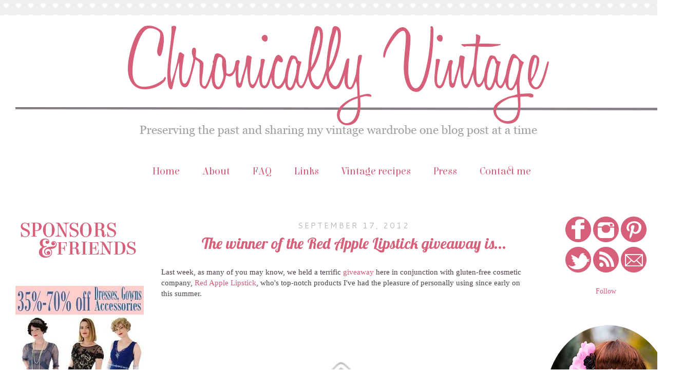

--- FILE ---
content_type: text/html; charset=UTF-8
request_url: https://www.chronicallyvintage.com/2012/09/the-winner-of-red-apple-lipstick.html
body_size: 29482
content:
<!DOCTYPE html>
<html class='v2' dir='ltr' xmlns='http://www.w3.org/1999/xhtml' xmlns:b='http://www.google.com/2005/gml/b' xmlns:data='http://www.google.com/2005/gml/data' xmlns:expr='http://www.google.com/2005/gml/expr'>
<head>
<link href='https://www.blogger.com/static/v1/widgets/335934321-css_bundle_v2.css' rel='stylesheet' type='text/css'/>
<script data-pin-height='32' data-pin-hover='true' data-pin-shape='round' src='//assets.pinterest.com/js/pinit.js' type='text/javascript'></script>
<link href="//fonts.googleapis.com/css?family=Elsie" rel="stylesheet" type="text/css">
<meta content='width=1100' name='viewport'/>
<meta content='text/html; charset=UTF-8' http-equiv='Content-Type'/>
<meta content='blogger' name='generator'/>
<link href='https://www.chronicallyvintage.com/favicon.ico' rel='icon' type='image/x-icon'/>
<link href='https://www.chronicallyvintage.com/2012/09/the-winner-of-red-apple-lipstick.html' rel='canonical'/>
<link rel="alternate" type="application/atom+xml" title="Chronically Vintage - Atom" href="https://www.chronicallyvintage.com/feeds/posts/default" />
<link rel="alternate" type="application/rss+xml" title="Chronically Vintage - RSS" href="https://www.chronicallyvintage.com/feeds/posts/default?alt=rss" />
<link rel="service.post" type="application/atom+xml" title="Chronically Vintage - Atom" href="https://www.blogger.com/feeds/3423410690702297063/posts/default" />

<link rel="alternate" type="application/atom+xml" title="Chronically Vintage - Atom" href="https://www.chronicallyvintage.com/feeds/6311879564693790523/comments/default" />
<!--Can't find substitution for tag [blog.ieCssRetrofitLinks]-->
<link href='http://lh6.ggpht.com/-TdgxMpITUJI/UFc0HkcwJUI/AAAAAAAADK0/QdWCQF5Ynas/Random%252520number%252520generator%252520winner%252520for%252520Chronically%252520Vintage%252527s%252520Red%252520Apple%252520Lipstick%252520giveaway_thumb%25255B2%25255D.png?imgmax=800' rel='image_src'/>
<meta content='https://www.chronicallyvintage.com/2012/09/the-winner-of-red-apple-lipstick.html' property='og:url'/>
<meta content='The winner of the Red Apple Lipstick giveaway is...' property='og:title'/>
<meta content='Last week, as many of you may know, we held a terrific giveaway  here in conjunction with gluten-free cosmetic company, Red Apple Lipstick ,...' property='og:description'/>
<meta content='//lh6.ggpht.com/-TdgxMpITUJI/UFc0HkcwJUI/AAAAAAAADK0/QdWCQF5Ynas/w1200-h630-p-k-no-nu/Random%252520number%252520generator%252520winner%252520for%252520Chronically%252520Vintage%252527s%252520Red%252520Apple%252520Lipstick%252520giveaway_thumb%25255B2%25255D.png?imgmax=800' property='og:image'/>
<title>Chronically Vintage: The winner of the Red Apple Lipstick giveaway is...</title>
<style type='text/css'>@font-face{font-family:'Cambria';font-style:normal;font-weight:700;font-display:swap;src:url(//fonts.gstatic.com/l/font?kit=GFDvWAB9jnWLT-HIIwkuu7V4NSY7WWA&skey=5202a3b6f5388b49&v=v18)format('woff2');unicode-range:U+0000-00FF,U+0131,U+0152-0153,U+02BB-02BC,U+02C6,U+02DA,U+02DC,U+0304,U+0308,U+0329,U+2000-206F,U+20AC,U+2122,U+2191,U+2193,U+2212,U+2215,U+FEFF,U+FFFD;}@font-face{font-family:'Cantarell';font-style:normal;font-weight:400;font-display:swap;src:url(//fonts.gstatic.com/s/cantarell/v18/B50NF7ZDq37KMUvlO015gqJrPqySLbYf.woff2)format('woff2');unicode-range:U+0100-02BA,U+02BD-02C5,U+02C7-02CC,U+02CE-02D7,U+02DD-02FF,U+0304,U+0308,U+0329,U+1D00-1DBF,U+1E00-1E9F,U+1EF2-1EFF,U+2020,U+20A0-20AB,U+20AD-20C0,U+2113,U+2C60-2C7F,U+A720-A7FF;}@font-face{font-family:'Cantarell';font-style:normal;font-weight:400;font-display:swap;src:url(//fonts.gstatic.com/s/cantarell/v18/B50NF7ZDq37KMUvlO015jKJrPqySLQ.woff2)format('woff2');unicode-range:U+0000-00FF,U+0131,U+0152-0153,U+02BB-02BC,U+02C6,U+02DA,U+02DC,U+0304,U+0308,U+0329,U+2000-206F,U+20AC,U+2122,U+2191,U+2193,U+2212,U+2215,U+FEFF,U+FFFD;}@font-face{font-family:'Lobster';font-style:normal;font-weight:400;font-display:swap;src:url(//fonts.gstatic.com/s/lobster/v32/neILzCirqoswsqX9zo-mM4MwWJXNqA.woff2)format('woff2');unicode-range:U+0460-052F,U+1C80-1C8A,U+20B4,U+2DE0-2DFF,U+A640-A69F,U+FE2E-FE2F;}@font-face{font-family:'Lobster';font-style:normal;font-weight:400;font-display:swap;src:url(//fonts.gstatic.com/s/lobster/v32/neILzCirqoswsqX9zoamM4MwWJXNqA.woff2)format('woff2');unicode-range:U+0301,U+0400-045F,U+0490-0491,U+04B0-04B1,U+2116;}@font-face{font-family:'Lobster';font-style:normal;font-weight:400;font-display:swap;src:url(//fonts.gstatic.com/s/lobster/v32/neILzCirqoswsqX9zo2mM4MwWJXNqA.woff2)format('woff2');unicode-range:U+0102-0103,U+0110-0111,U+0128-0129,U+0168-0169,U+01A0-01A1,U+01AF-01B0,U+0300-0301,U+0303-0304,U+0308-0309,U+0323,U+0329,U+1EA0-1EF9,U+20AB;}@font-face{font-family:'Lobster';font-style:normal;font-weight:400;font-display:swap;src:url(//fonts.gstatic.com/s/lobster/v32/neILzCirqoswsqX9zoymM4MwWJXNqA.woff2)format('woff2');unicode-range:U+0100-02BA,U+02BD-02C5,U+02C7-02CC,U+02CE-02D7,U+02DD-02FF,U+0304,U+0308,U+0329,U+1D00-1DBF,U+1E00-1E9F,U+1EF2-1EFF,U+2020,U+20A0-20AB,U+20AD-20C0,U+2113,U+2C60-2C7F,U+A720-A7FF;}@font-face{font-family:'Lobster';font-style:normal;font-weight:400;font-display:swap;src:url(//fonts.gstatic.com/s/lobster/v32/neILzCirqoswsqX9zoKmM4MwWJU.woff2)format('woff2');unicode-range:U+0000-00FF,U+0131,U+0152-0153,U+02BB-02BC,U+02C6,U+02DA,U+02DC,U+0304,U+0308,U+0329,U+2000-206F,U+20AC,U+2122,U+2191,U+2193,U+2212,U+2215,U+FEFF,U+FFFD;}</style>
<style id='page-skin-1' type='text/css'><!--
/*
-----------------------------------------------
Raspberry
by Crissy Maciel
http://www.MintyFoxDesigns.etsy.com/
----------------------------------------------- */
/* Variable definitions
====================
<Variable name="keycolor" description="Main Color" type="color" default="#66bbdd"/>
<Group description="Page Text" selector="body">
<Variable name="body.font" description="Font" type="font"
default="normal normal 12px Arial, Tahoma, Helvetica, FreeSans, sans-serif"/>
<Variable name="body.text.color" description="Text Color" type="color" default="#222222"/>
</Group>
<Group description="Backgrounds" selector=".body-fauxcolumns-outer">
<Variable name="body.background.color" description="Outer Background" type="color" default="#66bbdd"/>
<Variable name="content.background.color" description="Main Background" type="color" default="#ffffff"/>
<Variable name="header.background.color" description="Header Background" type="color" default="transparent"/>
</Group>
<Group description="Links" selector=".main-outer">
<Variable name="link.color" description="Link Color" type="color" default="#2288bb"/>
<Variable name="link.visited.color" description="Visited Color" type="color" default="#888888"/>
<Variable name="link.hover.color" description="Hover Color" type="color" default="#33aaff"/>
</Group>
<Group description="Blog Title" selector=".header h1">
<Variable name="header.font" description="Font" type="font"
default="normal normal 60px Arial, Tahoma, Helvetica, FreeSans, sans-serif"/>
<Variable name="header.text.color" description="Title Color" type="color" default="#3399bb" />
</Group>
<Group description="Blog Description" selector=".header .description">
<Variable name="description.text.color" description="Description Color" type="color"
default="#777777" />
</Group>
<Group description="Tabs Text" selector=".tabs-inner .widget li a">
<Variable name="tabs.font" description="Font" type="font"
default="normal normal 14px Arial, Tahoma, Helvetica, FreeSans, sans-serif"/>
<Variable name="tabs.text.color" description="Text Color" type="color" default="#999999"/>
<Variable name="tabs.selected.text.color" description="Selected Color" type="color" default="#000000"/>
</Group>
<Group description="Tabs Background" selector=".tabs-outer .PageList">
<Variable name="tabs.background.color" description="Background Color" type="color" default="#f5f5f5"/>
<Variable name="tabs.selected.background.color" description="Selected Color" type="color" default="#eeeeee"/>
</Group>
<Group description="Post Title" selector="h3.post-title, .comments h4">
<Variable name="post.title.font" description="Font" type="font"
default="normal normal 22px Arial, Tahoma, Helvetica, FreeSans, sans-serif"/>
</Group>
<Group description="Date Header" selector=".date-header">
<Variable name="date.header.color" description="Text Color" type="color"
default="#4a404a"/>
<Variable name="date.header.background.color" description="Background Color" type="color"
default="transparent"/>
<Variable name="date.header.font" description="Font" type="font"
default="normal normal 11px Arial, Tahoma, Helvetica, FreeSans, sans-serif"/>
</Group>
<Group description="Post Footer" selector=".post-footer">
<Variable name="post.footer.text.color" description="Text Color" type="color" default="#666666"/>
<Variable name="post.footer.background.color" description="Background Color" type="color"
default="#f9f9f9"/>
<Variable name="post.footer.border.color" description="Shadow Color" type="color" default="#eeeeee"/>
</Group>
<Group description="Gadgets" selector="h2">
<Variable name="widget.title.font" description="Title Font" type="font"
default="normal bold 11px Arial, Tahoma, Helvetica, FreeSans, sans-serif"/>
<Variable name="widget.title.text.color" description="Title Color" type="color" default="#000000"/>
<Variable name="widget.alternate.text.color" description="Alternate Color" type="color" default="#999999"/>
</Group>
<Group description="Images" selector=".main-inner">
<Variable name="image.background.color" description="Background Color" type="color" default="#ffffff"/>
<Variable name="image.border.color" description="Border Color" type="color" default="#eeeeee"/>
<Variable name="image.text.color" description="Caption Text Color" type="color" default="#4a404a"/>
</Group>
<Group description="Accents" selector=".content-inner">
<Variable name="body.rule.color" description="Separator Line Color" type="color" default="#eeeeee"/>
<Variable name="tabs.border.color" description="Tabs Border Color" type="color" default="transparent"/>
</Group>
<Variable name="body.background" description="Body Background" type="background"
color="#ffffff" default="$(color) none repeat scroll top left"/>
<Variable name="body.background.override" description="Body Background Override" type="string" default=""/>
<Variable name="body.background.gradient.cap" description="Body Gradient Cap" type="url"
default="url()"/>
<Variable name="body.background.gradient.tile" description="Body Gradient Tile" type="url"
default="url()"/>
<Variable name="content.background.color.selector" description="Content Background Color Selector" type="string" default=".content-inner"/>
<Variable name="content.padding" description="Content Padding" type="length" default="10px"/>
<Variable name="content.padding.horizontal" description="Content Horizontal Padding" type="length" default="10px"/>
<Variable name="content.shadow.spread" description="Content Shadow Spread" type="length" default="40px"/>
<Variable name="content.shadow.spread.webkit" description="Content Shadow Spread (WebKit)" type="length" default="5px"/>
<Variable name="content.shadow.spread.ie" description="Content Shadow Spread (IE)" type="length" default="10px"/>
<Variable name="main.border.width" description="Main Border Width" type="length" default="0"/>
<Variable name="header.background.gradient" description="Header Gradient" type="url" default="none"/>
<Variable name="header.shadow.offset.left" description="Header Shadow Offset Left" type="length" default="-1px"/>
<Variable name="header.shadow.offset.top" description="Header Shadow Offset Top" type="length" default="-1px"/>
<Variable name="header.shadow.spread" description="Header Shadow Spread" type="length" default="1px"/>
<Variable name="header.padding" description="Header Padding" type="length" default="30px"/>
<Variable name="header.border.size" description="Header Border Size" type="length" default="1px"/>
<Variable name="header.bottom.border.size" description="Header Bottom Border Size" type="length" default="1px"/>
<Variable name="header.border.horizontalsize" description="Header Horizontal Border Size" type="length" default="0"/>
<Variable name="description.text.size" description="Description Text Size" type="string" default="140%"/>
<Variable name="tabs.margin.top" description="Tabs Margin Top" type="length" default="0" />
<Variable name="tabs.margin.side" description="Tabs Side Margin" type="length" default="30px" />
<Variable name="tabs.background.gradient" description="Tabs Background Gradient" type="url"
default="url()"/>
<Variable name="tabs.border.width" description="Tabs Border Width" type="length" default="0px"/>
<Variable name="tabs.bevel.border.width" description="Tabs Bevel Border Width" type="length" default="1px"/>
<Variable name="date.header.padding" description="Date Header Padding" type="string" default="inherit"/>
<Variable name="date.header.letterspacing" description="Date Header Letter Spacing" type="string" default="inherit"/>
<Variable name="date.header.margin" description="Date Header Margin" type="string" default="inherit"/>
<Variable name="post.margin.bottom" description="Post Bottom Margin" type="length" default="25px"/>
<Variable name="image.border.small.size" description="Image Border Small Size" type="length" default="2px"/>
<Variable name="image.border.large.size" description="Image Border Large Size" type="length" default="5px"/>
<Variable name="page.width.selector" description="Page Width Selector" type="string" default=".region-inner"/>
<Variable name="page.width" description="Page Width" type="string" default="auto"/>
<Variable name="main.section.margin" description="Main Section Margin" type="length" default="15px"/>
<Variable name="main.padding" description="Main Padding" type="length" default="15px"/>
<Variable name="main.padding.top" description="Main Padding Top" type="length" default="30px"/>
<Variable name="main.padding.bottom" description="Main Padding Bottom" type="length" default="30px"/>
<Variable name="paging.background"
color="#ffffff"
description="Background of blog paging area" type="background"
default="transparent none no-repeat scroll top center"/>
<Variable name="footer.bevel" description="Bevel border length of footer" type="length" default="0"/>
<Variable name="mobile.background.overlay" description="Mobile Background Overlay" type="string"
default="transparent none repeat scroll top left"/>
<Variable name="mobile.background.size" description="Mobile Background Size" type="string" default="auto"/>
<Variable name="mobile.button.color" description="Mobile Button Color" type="color" default="#ffffff" />
<Variable name="startSide" description="Side where text starts in blog language" type="automatic" default="left"/>
<Variable name="endSide" description="Side where text ends in blog language" type="automatic" default="right"/>
*/
/* Content
----------------------------------------------- */
body {
font: normal normal 14px Georgia, Utopia, 'Palatino Linotype', Palatino, serif;
color: #4a404a;
background: #ffffff url(//2.bp.blogspot.com/-E7DjpNqw9fo/UjzD_75g0WI/AAAAAAAABQ4/glBRvDl3s6M/s1600/bg.png) repeat scroll top left;
padding: 0 0 0 0;
}
html body .region-inner {
min-width: 0;
max-width: 100%;
width: auto;
}
a:link {
text-decoration:none;
color: #d55c78;
}
a:visited {
text-decoration:none;
color: #d55c78;
}
a:hover {
text-decoration:none;
color: #d55c78;
}
.body-fauxcolumn-outer .fauxcolumn-inner {
background: transparent none repeat scroll top left;
_background-image: none;
}
.body-fauxcolumn-outer .cap-top {
position: absolute;
z-index: 1;
height: 400px;
width: 40%;
background: #ffffff url(//2.bp.blogspot.com/-E7DjpNqw9fo/UjzD_75g0WI/AAAAAAAABQ4/glBRvDl3s6M/s1600/bg.png) repeat scroll top left;
}
.body-fauxcolumn-outer .cap-top .cap-left {
width: 100%;
background: transparent none repeat-x scroll top left;
_background-image: none;
}
.content-outer {
-moz-box-shadow: 0 0 0 rgba(0, 0, 0, .15);
-webkit-box-shadow: 0 0 0 rgba(0, 0, 0, .15);
-goog-ms-box-shadow: 0 0 0 ;
box-shadow: 0 0 0 rgba(0, 0, 0, .15);
margin-bottom: 1px;
}
.content-inner {
padding: 10px 40px;
}
.content-inner {
background-color: #ffffff;
}
/* Header
----------------------------------------------- */
.header-outer {
background: transparent none repeat-x scroll 0 -400px;
_background-image: none;
height:  90px
width:900px;
}
.Header h1 {
position:relative;
top:70px;
left:0px;
font-family:;
font-size: 108pt;
color: #d55c78;
text-shadow: 0 0 0 rgba(0, 0, 0, .2);
}
.Header h1 a {
color: #d55c78;
}
.Header .description {
font-size: 18px;
color: #9e9e9e;
}
.header-inner .Header .titlewrapper {
padding: 22px 0;
}
.header-inner .Header .descriptionwrapper {
padding: 0 0;
}
/* Tabs
----------------------------------------------- */
.tabs-inner .section:first-child {
border-top: 0 solid transparent;
}
.tabs-inner .section:first-child ul {
margin-top: -1px;
border-top: 1px none transparent;
border-left: 1px none transparent;
border-right: 1px none transparent;
}
.tabs-inner .widget ul {
background: transparent none repeat-x scroll 0 -800px;
_background-image: none;
border-bottom: 1px solid transparent;
margin-top: 0;
margin-left: -30px;
margin-right: -30px;
}
.tabs-inner .widget li a {
display: inline-block;
padding: .6em 1em;
font-family: 'Elsie';
font-size: 30px;
color: #d55c78;
border-left: 1px none #ffffff;
border-right: 1px none transparent;
}
.tabs-inner .widget li:first-child a {
border-left: none;
}
.tabs-inner .widget li.selected a, .tabs-inner .widget li a:hover {
color: #d55c78;
background-color: transparent;
text-decoration: none;
}
/* Columns
----------------------------------------------- */
.main-outer {
border-top: 0 none transparent;
}
.fauxcolumn-left-outer .fauxcolumn-inner {
border-right: 0px none transparent;
}
.fauxcolumn-right-outer .fauxcolumn-inner {
border-left: 0px none transparent;
}
/* Headings
----------------------------------------------- */
h2 {
font-family: 'Elsie';
font-size:30px;
margin: 0 0 1em 0;
color: #d55c78;
}
/* Widgets
----------------------------------------------- */
.widget .zippy {
color: #d55c78;
text-shadow: 0px 0px 0px rgba(0, 0, 0, .1);
}
.widget .popular-posts ul {
list-style: none;
}
/* Posts
----------------------------------------------- */
.date-header span {
background-color: transparent;
color: #b8b8b8;
padding: 0.4em;
letter-spacing: 3px;
margin: inherit;
font: normal normal 15px Cantarell;
}
h2.date-header {
padding-top: 10px;
}
}
.main-inner {
padding-top: 35px;
padding-bottom: 65px;
}
.main-inner .column-center-inner {
padding: 0 0;
}
.main-inner .column-center-inner .section {
margin: 0 1em;
}
.post {
margin: 0 0 45px 0;
}
h3.post-title, .comments h4 {
font: normal normal 30px Lobster;
margin: .75em 0 0;
}
.post-body {
font-size: 110%;
line-height: 1.4;
position: relative;
}
.post-body img, .post-body .tr-caption-container, .Profile img, .Image img,
.BlogList .item-thumbnail img {
padding: 2px;
background: transparent;
border: 0px none transparent;
-moz-box-shadow: 0px 0px 0px rgba(0, 0, 0, .1);
-webkit-box-shadow: 0px 0px 0px rgba(0, 0, 0, .1);
box-shadow: 0px 0px 0px rgba(0, 0, 0, .1);
}
.post-body img, .post-body .tr-caption-container {
padding: 5px;
}
.post-body .tr-caption-container {
color: #666666;
}
.post-body .tr-caption-container img {
padding: 0;
background: transparent;
border: none;
-moz-box-shadow: 0 0 0 rgba(0, 0, 0, .1);
-webkit-box-shadow: 0 0 0 rgba(0, 0, 0, .1);
box-shadow: 0 0 0 rgba(0, 0, 0, .1);
}
.post-header {
margin: 0 0 1.5em;
line-height: 1.6;
font-size: 90%;
}
.post-footer {
text-align: center;
margin: 20px -2px 0;
padding: 5px 10px;
color: #d65f7a;
background-color: transparent;
border-bottom: 0px none #b8b8b8;
line-height: 1.6;
font-size: 90%;
}
#comments .comment-author {
padding-top: 1.5em;
border-top: 0px none transparent;
background-position: 0 1.5em;
}
#comments .comment-author:first-child {
padding-top: 0;
border-top: none;
}
.avatar-image-container {
margin: .2em 0 0;
}
#comments .avatar-image-container img {
border: 0px none transparent;
}
/* Comments
----------------------------------------------- */
.comments .comments-content .icon.blog-author {
background-repeat: no-repeat;
background-image: url([data-uri]);
}
.comments .comments-content .loadmore a {
border-top: 0px none #d55c78;
border-bottom: 0px none #d55c78;
}
.comments .comment-thread.inline-thread {
background-color: transparent;
}
.comments .continue {
border-top: 0px none #d55c78;
}
/* Accents
---------------------------------------------- */
.section-columns td.columns-cell {
border-left: 0px none transparent;
}
.blog-pager {
background: ;
}
.blog-pager-older-link, .home-link,
.blog-pager-newer-link {
background-color: #ffffff;
padding: 5px;
}
.footer-outer {
border-top: 1px none;
}
/* Mobile
----------------------------------------------- */
body.mobile  {
background-size: auto;
}
.mobile .body-fauxcolumn-outer {
background: transparent none repeat scroll top left;
}
.mobile .body-fauxcolumn-outer .cap-top {
background-size: 100% auto;
}
.mobile .content-outer {
-webkit-box-shadow: 0 0 3px rgba(0, 0, 0, .15);
box-shadow: 0 0 3px rgba(0, 0, 0, .15);
}
body.mobile .AdSense {
margin: 0 -0;
}
.mobile .tabs-inner .widget ul {
margin-left: 0;
margin-right: 0;
}
.mobile .post {
margin: 0;
}
.mobile .main-inner .column-center-inner .section {
margin: 0;
}
.mobile .date-header span {
padding: 0.1em 10px;
margin: 0 -10px;
}
.mobile h3.post-title {
margin: 0;
}
.mobile .blog-pager {
background: transparent none no-repeat scroll top center;
}
.mobile .footer-outer {
border-top: none;
}
.mobile .main-inner, .mobile .footer-inner {
background-color: #ffffff;
}
.mobile-index-contents {
color: #4a404a;
}
.mobile-link-button {
background-color: #d55c78;
}
.mobile-link-button a:link, .mobile-link-button a:visited {
color: #ffffff;
}
.mobile .tabs-inner .section:first-child {
border-top: none;
}
.mobile .tabs-inner .PageList .widget-content {
background-color: transparent;
color: #d55c78;
border-top: 1px none transparent;
border-bottom: 1px none transparent;
}
.mobile .tabs-inner .PageList .widget-content .pagelist-arrow {
border-left: 0px none transparent;
}
.PageList {text-align:center !important;}
.PageList li {display:inline !important; float:none !important;}
.date-header {
text-align:center !importantO
margin:0;
padding:0 0.2em;
line-height:1.5em;
background:;
color: #e98caf;
font-size:10px;
font-family: Josefin Sans;
padding:3px 7px 7px 55px;
text-transform: uppercase;
text-align:center;
}
.post-title {
text-align:center !importantO
margin:0;
padding:0 0.2em;
line-height:1.5em;
background:;
color: #d65f7a;
font-size:10px;
padding:3px 7px 7px 55px;
text-align:center;
}
/* ---------- START Remove Post-Labels -------- */
.post-labels {
visibility: hidden;
display: none;
}
/* ---------- END Remove Post-Labels ---------- */
.content-inner {
padding: 0px;
}
#header-inner img {
margin-left: auto;
margin-right: auto;
.comment-form{
margin-left: auto;
margin-right: auto;
}
}
.PageList {text-align:center !important;}
.PageList li {display:inline !important; float:none !important;}
h3.post-title {
margin-top: -15px !important;
}.comment-form{
margin-left: auto;
margin-right: auto;
}
#navbar { height: 0px; visibility: hidden; display: none;}
#navbar-iframe { height: 0px; visibility: hidden; display: none;}
.tabs {
margin-bottom: 30px;
}
.tabs-inner .widget li a {
font-size: 20px;
}
.PageList {
margin-top: -50px;
}
--></style>
<style id='template-skin-1' type='text/css'><!--
body {
min-width: 1330px;
}
.content-outer, .content-fauxcolumn-outer, .region-inner {
min-width: 1330px;
max-width: 1330px;
_width: 1330px;
}
.main-inner .columns {
padding-left: 300px;
padding-right: 300px;
}
.main-inner .fauxcolumn-center-outer {
left: 300px;
right: 300px;
/* IE6 does not respect left and right together */
_width: expression(this.parentNode.offsetWidth -
parseInt("300px") -
parseInt("300px") + 'px');
}
.main-inner .fauxcolumn-left-outer {
width: 300px;
}
.main-inner .fauxcolumn-right-outer {
width: 300px;
}
.main-inner .column-left-outer {
width: 300px;
right: 100%;
margin-left: -300px;
}
.main-inner .column-right-outer {
width: 300px;
margin-right: -300px;
}
#layout {
min-width: 0;
}
#layout .content-outer {
min-width: 0;
width: 800px;
}
#layout .region-inner {
min-width: 0;
width: auto;
}
--></style>
<script type='text/javascript'>
        (function(i,s,o,g,r,a,m){i['GoogleAnalyticsObject']=r;i[r]=i[r]||function(){
        (i[r].q=i[r].q||[]).push(arguments)},i[r].l=1*new Date();a=s.createElement(o),
        m=s.getElementsByTagName(o)[0];a.async=1;a.src=g;m.parentNode.insertBefore(a,m)
        })(window,document,'script','https://www.google-analytics.com/analytics.js','ga');
        ga('create', 'UA-3388133-3', 'auto', 'blogger');
        ga('blogger.send', 'pageview');
      </script>
<link href='https://www.blogger.com/dyn-css/authorization.css?targetBlogID=3423410690702297063&amp;zx=8ecd893d-4b94-4ee0-89fa-ce6c693d4357' media='none' onload='if(media!=&#39;all&#39;)media=&#39;all&#39;' rel='stylesheet'/><noscript><link href='https://www.blogger.com/dyn-css/authorization.css?targetBlogID=3423410690702297063&amp;zx=8ecd893d-4b94-4ee0-89fa-ce6c693d4357' rel='stylesheet'/></noscript>
<meta name='google-adsense-platform-account' content='ca-host-pub-1556223355139109'/>
<meta name='google-adsense-platform-domain' content='blogspot.com'/>

</head>
<body class='loading'>
<div class='navbar section' id='navbar'><div class='widget Navbar' data-version='1' id='Navbar1'><script type="text/javascript">
    function setAttributeOnload(object, attribute, val) {
      if(window.addEventListener) {
        window.addEventListener('load',
          function(){ object[attribute] = val; }, false);
      } else {
        window.attachEvent('onload', function(){ object[attribute] = val; });
      }
    }
  </script>
<div id="navbar-iframe-container"></div>
<script type="text/javascript" src="https://apis.google.com/js/platform.js"></script>
<script type="text/javascript">
      gapi.load("gapi.iframes:gapi.iframes.style.bubble", function() {
        if (gapi.iframes && gapi.iframes.getContext) {
          gapi.iframes.getContext().openChild({
              url: 'https://www.blogger.com/navbar/3423410690702297063?po\x3d6311879564693790523\x26origin\x3dhttps://www.chronicallyvintage.com',
              where: document.getElementById("navbar-iframe-container"),
              id: "navbar-iframe"
          });
        }
      });
    </script><script type="text/javascript">
(function() {
var script = document.createElement('script');
script.type = 'text/javascript';
script.src = '//pagead2.googlesyndication.com/pagead/js/google_top_exp.js';
var head = document.getElementsByTagName('head')[0];
if (head) {
head.appendChild(script);
}})();
</script>
</div></div>
<div class='body-fauxcolumns'>
<div class='fauxcolumn-outer body-fauxcolumn-outer'>
<div class='cap-top'>
<div class='cap-left'></div>
<div class='cap-right'></div>
</div>
<div class='fauxborder-left'>
<div class='fauxborder-right'></div>
<div class='fauxcolumn-inner'>
</div>
</div>
<div class='cap-bottom'>
<div class='cap-left'></div>
<div class='cap-right'></div>
</div>
</div>
</div>
<div class='content'>
<div class='content-fauxcolumns'>
<div class='fauxcolumn-outer content-fauxcolumn-outer'>
<div class='cap-top'>
<div class='cap-left'></div>
<div class='cap-right'></div>
</div>
<div class='fauxborder-left'>
<div class='fauxborder-right'></div>
<div class='fauxcolumn-inner'>
</div>
</div>
<div class='cap-bottom'>
<div class='cap-left'></div>
<div class='cap-right'></div>
</div>
</div>
</div>
<div class='content-outer'>
<div class='content-cap-top cap-top'>
<div class='cap-left'></div>
<div class='cap-right'></div>
</div>
<div class='fauxborder-left content-fauxborder-left'>
<div class='fauxborder-right content-fauxborder-right'></div>
<div class='content-inner'>
<header>
<div class='header-outer'>
<div class='header-cap-top cap-top'>
<div class='cap-left'></div>
<div class='cap-right'></div>
</div>
<div class='fauxborder-left header-fauxborder-left'>
<div class='fauxborder-right header-fauxborder-right'></div>
<div class='region-inner header-inner'>
<div class='header no-items section' id='header'></div>
</div>
</div>
<div class='header-cap-bottom cap-bottom'>
<div class='cap-left'></div>
<div class='cap-right'></div>
</div>
</div>
</header>
<div class='tabs-outer'>
<div class='tabs-cap-top cap-top'>
<div class='cap-left'></div>
<div class='cap-right'></div>
</div>
<div class='fauxborder-left tabs-fauxborder-left'>
<div class='fauxborder-right tabs-fauxborder-right'></div>
<div class='region-inner tabs-inner'>
<div class='tabs no-items section' id='crosscol'></div>
<div class='tabs section' id='crosscol-overflow'><div class='widget Header' data-version='1' id='Header1'>
<div id='header-inner'>
<a href='https://www.chronicallyvintage.com/' style='display: block'>
<img alt='Chronically Vintage' height='300px; ' id='Header1_headerimg' src='https://blogger.googleusercontent.com/img/b/R29vZ2xl/AVvXsEgjNkrWPvn0GCW4FZ_1kej1Bka_uXDhh8ock4D0bn_J2DLdjWuw2K3wZA6itFCGSvTTqO_uXaVu2qW-mikuuR2wbvJ4fn84FZdTDGWc42Nd1mtzcM8B8V0IULi0yh1LGCUQMzoSdTtUCdU/s1600/header+smaller.png' style='display: block' width='1302px; '/>
</a>
</div>
</div><div class='widget PageList' data-version='1' id='PageList1'>
<h2>Pages</h2>
<div class='widget-content'>
<ul>
<li>
<a href='https://www.chronicallyvintage.com/'>Home</a>
</li>
<li>
<a href='https://www.chronicallyvintage.com/p/about.html'>About</a>
</li>
<li>
<a href='https://www.chronicallyvintage.com/p/faq.html'>FAQ</a>
</li>
<li>
<a href='https://www.chronicallyvintage.com/p/links.html'>Links</a>
</li>
<li>
<a href='https://www.chronicallyvintage.com/p/vintage-recipes.html'>Vintage recipes</a>
</li>
<li>
<a href='https://www.chronicallyvintage.com/p/press.html'>Press</a>
</li>
<li>
<a href='https://www.chronicallyvintage.com/p/contact-me.html'>Contact me</a>
</li>
</ul>
<div class='clear'></div>
</div>
</div></div>
</div>
</div>
<div class='tabs-cap-bottom cap-bottom'>
<div class='cap-left'></div>
<div class='cap-right'></div>
</div>
</div>
<div class='main-outer'>
<div class='main-cap-top cap-top'>
<div class='cap-left'></div>
<div class='cap-right'></div>
</div>
<div class='fauxborder-left main-fauxborder-left'>
<div class='fauxborder-right main-fauxborder-right'></div>
<div class='region-inner main-inner'>
<div class='columns fauxcolumns'>
<div class='fauxcolumn-outer fauxcolumn-center-outer'>
<div class='cap-top'>
<div class='cap-left'></div>
<div class='cap-right'></div>
</div>
<div class='fauxborder-left'>
<div class='fauxborder-right'></div>
<div class='fauxcolumn-inner'>
</div>
</div>
<div class='cap-bottom'>
<div class='cap-left'></div>
<div class='cap-right'></div>
</div>
</div>
<div class='fauxcolumn-outer fauxcolumn-left-outer'>
<div class='cap-top'>
<div class='cap-left'></div>
<div class='cap-right'></div>
</div>
<div class='fauxborder-left'>
<div class='fauxborder-right'></div>
<div class='fauxcolumn-inner'>
</div>
</div>
<div class='cap-bottom'>
<div class='cap-left'></div>
<div class='cap-right'></div>
</div>
</div>
<div class='fauxcolumn-outer fauxcolumn-right-outer'>
<div class='cap-top'>
<div class='cap-left'></div>
<div class='cap-right'></div>
</div>
<div class='fauxborder-left'>
<div class='fauxborder-right'></div>
<div class='fauxcolumn-inner'>
</div>
</div>
<div class='cap-bottom'>
<div class='cap-left'></div>
<div class='cap-right'></div>
</div>
</div>
<!-- corrects IE6 width calculation -->
<div class='columns-inner'>
<div class='column-center-outer'>
<div class='column-center-inner'>
<div class='main section' id='main'><div class='widget Blog' data-version='1' id='Blog1'>
<div class='blog-posts hfeed'>
<!--Can't find substitution for tag [defaultAdStart]-->

          <div class="date-outer">
        
<h2 class='date-header'><span>September 17, 2012</span></h2>

          <div class="date-posts">
        
<div class='post-outer'>
<div class='post hentry' itemprop='blogPost' itemscope='itemscope' itemtype='http://schema.org/BlogPosting'>
<meta content='http://lh6.ggpht.com/-TdgxMpITUJI/UFc0HkcwJUI/AAAAAAAADK0/QdWCQF5Ynas/Random%252520number%252520generator%252520winner%252520for%252520Chronically%252520Vintage%252527s%252520Red%252520Apple%252520Lipstick%252520giveaway_thumb%25255B2%25255D.png?imgmax=800' itemprop='image_url'/>
<meta content='3423410690702297063' itemprop='blogId'/>
<meta content='6311879564693790523' itemprop='postId'/>
<a name='6311879564693790523'></a>
<h3 class='post-title entry-title' itemprop='name'>
The winner of the Red Apple Lipstick giveaway is...
</h3>
<div class='post-header'>
<div class='post-header-line-1'></div>
</div>
<div class='post-body entry-content' id='post-body-6311879564693790523' itemprop='description articleBody'>
Last week, as many of you may know, we held a terrific <a href="http://www.chronicallyvintage.com/2012/09/apple-lipstick-product-review-and_10.html#comments">giveaway</a> here in conjunction with gluten-free cosmetic company, <a href="http://www.redapplelipstick.com/">Red Apple Lipstick</a>, who's top-notch products I've had the pleasure of personally using since early on this summer. <br />
<br />
<br />
<div align="center">
<a href="//lh4.ggpht.com/-VK4A4TXUhfg/UFc0G_T5jXI/AAAAAAAADKs/H89_Icg_abQ/s1600-h/Random%252520number%252520generator%252520winner%252520for%252520Chronically%252520Vintage%252527s%252520Red%252520Apple%252520Lipstick%252520giveaway%25255B4%25255D.png"><img alt="Random number generator winner for Chronically Vintage&#39;s Red Apple Lipstick giveaway" border="0" height="260" src="//lh6.ggpht.com/-TdgxMpITUJI/UFc0HkcwJUI/AAAAAAAADK0/QdWCQF5Ynas/Random%252520number%252520generator%252520winner%252520for%252520Chronically%252520Vintage%252527s%252520Red%252520Apple%252520Lipstick%252520giveaway_thumb%25255B2%25255D.png?imgmax=800" style="background-image: none; border-bottom-width: 0px; border-left-width: 0px; border-right-width: 0px; border-top-width: 0px; display: inline; padding-left: 0px; padding-right: 0px; padding-top: 0px;" title="Random number generator winner for Chronically Vintage&#39;s Red Apple Lipstick giveaway" width="504"></a></div>
<br />
<br />
Comments poured in and I'm happy to announce that, with the help of an online random number the lucky winner drawn for this giveaway was <strong>comment number six</strong>, which belongs to the lovely <strong>Brandy from </strong><a href="http://bit.ly/RXW150"><strong>A Series of (Unfortunate) Vintage Sewing Attempts</strong></a><strong>. </strong><br />
<br />
Happiest congrats, Brandy, I'm absolutely thrilled for you! Red Apple Lipstick's products are genuinely amongst the finest cosmetics I've ever tried and I suspect you'll love whichever of their items you select for yourself as much as I adore those that I've been using lately.<br />
<br />
Thank you very, very much to Red Apple Lipstick for offering my wonderful readers a chance to win one of your gluten-free beauty products, and many thanks, too, to all of you who took part in this fun giveaway. <br />
<br />
Fear not if you didn't win this time, I've already got a different giveaway in the works for October (hint: it involves a very alluring item of clothing!), so you'll soon have another chance to try your luck at going Brandy in the giveaway winner's circle. <img alt="Smile" class="wlEmoticon wlEmoticon-smile" src="//lh5.ggpht.com/-lcgaofGH0dM/UFc0II5NI3I/AAAAAAAADK8/opLBpUIzzro/wlEmoticon-smile%25255B2%25255D.png?imgmax=800" style="border-bottom-style: none; border-left-style: none; border-right-style: none; border-top-style: none;"><br />
<br />
<img align="right" src="https://lh3.googleusercontent.com/blogger_img_proxy/[base64]s0-d">  
<div id='amzn-assoc-ad-0f0bede6-e7cc-4dc5-accb-ccedc918a041'></div><script async='async' src='//z-na.amazon-adsystem.com/widgets/onejs?MarketPlace=US&adInstanceId=0f0bede6-e7cc-4dc5-accb-ccedc918a041'></script>
<div style='clear: both;'></div>
</div>
<div class='addthis_toolbox addthis_default_style addthis_32x32_style' style='width: 50%; margin: auto;'>
<a class='addthis_button_facebook'></a>
<a class='addthis_button_twitter'></a>
<a class='addthis_button_pinterest_share'></a>
<a class='addthis_button_google_plusone_share'></a>
<a class='addthis_button_tumblr'></a>
<a class='addthis_button_stumbleupon'></a>
<a class='addthis_button_compact'></a><a class='addthis_counter addthis_bubble_style'></a>
</div>
<script src='//s7.addthis.com/js/300/addthis_widget.js#pubid=acangiano' type='text/javascript'></script>
<div class='post-footer'>
<div class='post-footer-line post-footer-line-1'><span class='post-author vcard'>
Handwritten by
<span class='fn' itemprop='author' itemscope='itemscope' itemtype='http://schema.org/Person'>
<span itemprop='name'>Witchcrafted Life</span>
</span>
</span>
<span class='post-timestamp'>
at
<meta content='https://www.chronicallyvintage.com/2012/09/the-winner-of-red-apple-lipstick.html' itemprop='url'/>
<a class='timestamp-link' href='https://www.chronicallyvintage.com/2012/09/the-winner-of-red-apple-lipstick.html' rel='bookmark' title='permanent link'><abbr class='published' itemprop='datePublished' title='2012-09-17T07:30:00-07:00'>7:30&#8239;AM</abbr></a>
</span>
<span class='post-comment-link'>
</span>
<span class='post-icons'>
<span class='item-action'>
<a href='https://www.blogger.com/email-post/3423410690702297063/6311879564693790523' title='Email Post'>
<img alt="" class="icon-action" height="13" src="//img1.blogblog.com/img/icon18_email.gif" width="18">
</a>
</span>
<span class='item-control blog-admin pid-655117933'>
<a href='https://www.blogger.com/post-edit.g?blogID=3423410690702297063&postID=6311879564693790523&from=pencil' title='Edit Post'>
<img alt='' class='icon-action' height='18' src='https://resources.blogblog.com/img/icon18_edit_allbkg.gif' width='18'/>
</a>
</span>
</span>
</div>
<div class='post-footer-line post-footer-line-2'><span class='post-labels'>
Labels:
<a href='https://www.chronicallyvintage.com/search/label/giveaway%20winners' rel='tag'>giveaway winners</a>,
<a href='https://www.chronicallyvintage.com/search/label/giveaways' rel='tag'>giveaways</a>,
<a href='https://www.chronicallyvintage.com/search/label/gluten-free%20beauty%20products' rel='tag'>gluten-free beauty products</a>,
<a href='https://www.chronicallyvintage.com/search/label/gluten-free%20cosmetics' rel='tag'>gluten-free cosmetics</a>,
<a href='https://www.chronicallyvintage.com/search/label/gluten-free%20eye%20shadow' rel='tag'>gluten-free eye shadow</a>,
<a href='https://www.chronicallyvintage.com/search/label/gluten-free%20lip%20gloss' rel='tag'>gluten-free lip gloss</a>,
<a href='https://www.chronicallyvintage.com/search/label/gluten-free%20lipstick' rel='tag'>gluten-free lipstick</a>,
<a href='https://www.chronicallyvintage.com/search/label/gluten-free%20makeup-' rel='tag'>gluten-free makeup-</a>,
<a href='https://www.chronicallyvintage.com/search/label/Red%20Apple%20Lipstick' rel='tag'>Red Apple Lipstick</a>
</span>
</div>
<div class='post-footer-line post-footer-line-3'></div>
</div>
</div>
<div class='comments' id='comments'>
<a name='comments'></a>
<h4>5 comments:</h4>
<div class='comments-content'>
<script async='async' src='' type='text/javascript'></script>
<script type='text/javascript'>
    (function() {
      var items = null;
      var msgs = null;
      var config = {};

// <![CDATA[
      var cursor = null;
      if (items && items.length > 0) {
        cursor = parseInt(items[items.length - 1].timestamp) + 1;
      }

      var bodyFromEntry = function(entry) {
        var text = (entry &&
                    ((entry.content && entry.content.$t) ||
                     (entry.summary && entry.summary.$t))) ||
            '';
        if (entry && entry.gd$extendedProperty) {
          for (var k in entry.gd$extendedProperty) {
            if (entry.gd$extendedProperty[k].name == 'blogger.contentRemoved') {
              return '<span class="deleted-comment">' + text + '</span>';
            }
          }
        }
        return text;
      }

      var parse = function(data) {
        cursor = null;
        var comments = [];
        if (data && data.feed && data.feed.entry) {
          for (var i = 0, entry; entry = data.feed.entry[i]; i++) {
            var comment = {};
            // comment ID, parsed out of the original id format
            var id = /blog-(\d+).post-(\d+)/.exec(entry.id.$t);
            comment.id = id ? id[2] : null;
            comment.body = bodyFromEntry(entry);
            comment.timestamp = Date.parse(entry.published.$t) + '';
            if (entry.author && entry.author.constructor === Array) {
              var auth = entry.author[0];
              if (auth) {
                comment.author = {
                  name: (auth.name ? auth.name.$t : undefined),
                  profileUrl: (auth.uri ? auth.uri.$t : undefined),
                  avatarUrl: (auth.gd$image ? auth.gd$image.src : undefined)
                };
              }
            }
            if (entry.link) {
              if (entry.link[2]) {
                comment.link = comment.permalink = entry.link[2].href;
              }
              if (entry.link[3]) {
                var pid = /.*comments\/default\/(\d+)\?.*/.exec(entry.link[3].href);
                if (pid && pid[1]) {
                  comment.parentId = pid[1];
                }
              }
            }
            comment.deleteclass = 'item-control blog-admin';
            if (entry.gd$extendedProperty) {
              for (var k in entry.gd$extendedProperty) {
                if (entry.gd$extendedProperty[k].name == 'blogger.itemClass') {
                  comment.deleteclass += ' ' + entry.gd$extendedProperty[k].value;
                } else if (entry.gd$extendedProperty[k].name == 'blogger.displayTime') {
                  comment.displayTime = entry.gd$extendedProperty[k].value;
                }
              }
            }
            comments.push(comment);
          }
        }
        return comments;
      };

      var paginator = function(callback) {
        if (hasMore()) {
          var url = config.feed + '?alt=json&v=2&orderby=published&reverse=false&max-results=50';
          if (cursor) {
            url += '&published-min=' + new Date(cursor).toISOString();
          }
          window.bloggercomments = function(data) {
            var parsed = parse(data);
            cursor = parsed.length < 50 ? null
                : parseInt(parsed[parsed.length - 1].timestamp) + 1
            callback(parsed);
            window.bloggercomments = null;
          }
          url += '&callback=bloggercomments';
          var script = document.createElement('script');
          script.type = 'text/javascript';
          script.src = url;
          document.getElementsByTagName('head')[0].appendChild(script);
        }
      };
      var hasMore = function() {
        return !!cursor;
      };
      var getMeta = function(key, comment) {
        if ('iswriter' == key) {
          var matches = !!comment.author
              && comment.author.name == config.authorName
              && comment.author.profileUrl == config.authorUrl;
          return matches ? 'true' : '';
        } else if ('deletelink' == key) {
          return config.baseUri + '/comment/delete/'
               + config.blogId + '/' + comment.id;
        } else if ('deleteclass' == key) {
          return comment.deleteclass;
        }
        return '';
      };

      var replybox = null;
      var replyUrlParts = null;
      var replyParent = undefined;

      var onReply = function(commentId, domId) {
        if (replybox == null) {
          // lazily cache replybox, and adjust to suit this style:
          replybox = document.getElementById('comment-editor');
          if (replybox != null) {
            replybox.height = '250px';
            replybox.style.display = 'block';
            replyUrlParts = replybox.src.split('#');
          }
        }
        if (replybox && (commentId !== replyParent)) {
          replybox.src = '';
          document.getElementById(domId).insertBefore(replybox, null);
          replybox.src = replyUrlParts[0]
              + (commentId ? '&parentID=' + commentId : '')
              + '#' + replyUrlParts[1];
          replyParent = commentId;
        }
      };

      var hash = (window.location.hash || '#').substring(1);
      var startThread, targetComment;
      if (/^comment-form_/.test(hash)) {
        startThread = hash.substring('comment-form_'.length);
      } else if (/^c[0-9]+$/.test(hash)) {
        targetComment = hash.substring(1);
      }

      // Configure commenting API:
      var configJso = {
        'maxDepth': config.maxThreadDepth
      };
      var provider = {
        'id': config.postId,
        'data': items,
        'loadNext': paginator,
        'hasMore': hasMore,
        'getMeta': getMeta,
        'onReply': onReply,
        'rendered': true,
        'initComment': targetComment,
        'initReplyThread': startThread,
        'config': configJso,
        'messages': msgs
      };

      var render = function() {
        if (window.goog && window.goog.comments) {
          var holder = document.getElementById('comment-holder');
          window.goog.comments.render(holder, provider);
        }
      };

      // render now, or queue to render when library loads:
      if (window.goog && window.goog.comments) {
        render();
      } else {
        window.goog = window.goog || {};
        window.goog.comments = window.goog.comments || {};
        window.goog.comments.loadQueue = window.goog.comments.loadQueue || [];
        window.goog.comments.loadQueue.push(render);
      }
    })();
// ]]>
  </script>
<div id='comment-holder'>
<div class="comment-thread toplevel-thread"><ol id="top-ra"><li class="comment" id="c1092286282099424897"><div class="avatar-image-container"><img src="//blogger.googleusercontent.com/img/b/R29vZ2xl/AVvXsEhqiRxRZ2dkAY1oKLR40-_AgCQJw2cxk1CqAf6DopL0EbqJpJEd_fVqfbrUuXSqJxSxuGnZ2cAm0Id6978j9xkcJvNPGNOgmJZ341-iEzOuz1m2qxPl8AMyjN69Kv9CmeI/s45-c/IMG_1684.JPG" alt=""/></div><div class="comment-block"><div class="comment-header"><cite class="user"><a href="https://www.blogger.com/profile/08784610736357161420" rel="nofollow">Brandy</a></cite><span class="icon user "></span><span class="datetime secondary-text"><a rel="nofollow" href="https://www.chronicallyvintage.com/2012/09/the-winner-of-red-apple-lipstick.html?showComment=1347892790596#c1092286282099424897">September 17, 2012 at 7:39&#8239;AM</a></span></div><p class="comment-content">oh yay :) That made my day. Thanks so much for the giveaway!</p><span class="comment-actions secondary-text"><a class="comment-reply" target="_self" data-comment-id="1092286282099424897">Reply</a><span class="item-control blog-admin blog-admin pid-530670093"><a target="_self" href="https://www.blogger.com/comment/delete/3423410690702297063/1092286282099424897">Delete</a></span></span></div><div class="comment-replies"><div id="c1092286282099424897-rt" class="comment-thread inline-thread"><span class="thread-toggle thread-expanded"><span class="thread-arrow"></span><span class="thread-count"><a target="_self">Replies</a></span></span><ol id="c1092286282099424897-ra" class="thread-chrome thread-expanded"><div><li class="comment" id="c8311379414022177346"><div class="avatar-image-container"><img src="//www.blogger.com/img/blogger_logo_round_35.png" alt=""/></div><div class="comment-block"><div class="comment-header"><cite class="user"><a href="https://www.blogger.com/profile/09546047220109216505" rel="nofollow">seannaapproved</a></cite><span class="icon user "></span><span class="datetime secondary-text"><a rel="nofollow" href="https://www.chronicallyvintage.com/2012/09/the-winner-of-red-apple-lipstick.html?showComment=1347912257337#c8311379414022177346">September 17, 2012 at 1:04&#8239;PM</a></span></div><p class="comment-content">Congrats, girl! :)</p><span class="comment-actions secondary-text"><span class="item-control blog-admin blog-admin pid-889859000"><a target="_self" href="https://www.blogger.com/comment/delete/3423410690702297063/8311379414022177346">Delete</a></span></span></div><div class="comment-replies"><div id="c8311379414022177346-rt" class="comment-thread inline-thread hidden"><span class="thread-toggle thread-expanded"><span class="thread-arrow"></span><span class="thread-count"><a target="_self">Replies</a></span></span><ol id="c8311379414022177346-ra" class="thread-chrome thread-expanded"><div></div><div id="c8311379414022177346-continue" class="continue"><a class="comment-reply" target="_self" data-comment-id="8311379414022177346">Reply</a></div></ol></div></div><div class="comment-replybox-single" id="c8311379414022177346-ce"></div></li></div><div id="c1092286282099424897-continue" class="continue"><a class="comment-reply" target="_self" data-comment-id="1092286282099424897">Reply</a></div></ol></div></div><div class="comment-replybox-single" id="c1092286282099424897-ce"></div></li><li class="comment" id="c439425127140202545"><div class="avatar-image-container"><img src="//www.blogger.com/img/blogger_logo_round_35.png" alt=""/></div><div class="comment-block"><div class="comment-header"><cite class="user"><a href="https://www.blogger.com/profile/07399307155035285501" rel="nofollow">Unknown</a></cite><span class="icon user "></span><span class="datetime secondary-text"><a rel="nofollow" href="https://www.chronicallyvintage.com/2012/09/the-winner-of-red-apple-lipstick.html?showComment=1347894819754#c439425127140202545">September 17, 2012 at 8:13&#8239;AM</a></span></div><p class="comment-content">Congrats Brandy!! xox</p><span class="comment-actions secondary-text"><a class="comment-reply" target="_self" data-comment-id="439425127140202545">Reply</a><span class="item-control blog-admin blog-admin pid-986097584"><a target="_self" href="https://www.blogger.com/comment/delete/3423410690702297063/439425127140202545">Delete</a></span></span></div><div class="comment-replies"><div id="c439425127140202545-rt" class="comment-thread inline-thread hidden"><span class="thread-toggle thread-expanded"><span class="thread-arrow"></span><span class="thread-count"><a target="_self">Replies</a></span></span><ol id="c439425127140202545-ra" class="thread-chrome thread-expanded"><div></div><div id="c439425127140202545-continue" class="continue"><a class="comment-reply" target="_self" data-comment-id="439425127140202545">Reply</a></div></ol></div></div><div class="comment-replybox-single" id="c439425127140202545-ce"></div></li><li class="comment" id="c1032781566569268421"><div class="avatar-image-container"><img src="//blogger.googleusercontent.com/img/b/R29vZ2xl/AVvXsEiMyMoEPPebDq4Fhq0O_0VLP3JF1Ra5BG7BDZXNlYonBi_gj5eqvpte9EMBJ7nLgnwU1Wbp2enks6mGg-IQfccyHbiucWvqcaXfeo50HV1KlTrgXw1lPAxIcKRavco12VE/s45-c/cowgirl%2Bface.jpg" alt=""/></div><div class="comment-block"><div class="comment-header"><cite class="user"><a href="https://www.blogger.com/profile/13166601157110603610" rel="nofollow">Madison</a></cite><span class="icon user "></span><span class="datetime secondary-text"><a rel="nofollow" href="https://www.chronicallyvintage.com/2012/09/the-winner-of-red-apple-lipstick.html?showComment=1347902896066#c1032781566569268421">September 17, 2012 at 10:28&#8239;AM</a></span></div><p class="comment-content">Congratulations, Brandy! Lucky girl. :D </p><span class="comment-actions secondary-text"><a class="comment-reply" target="_self" data-comment-id="1032781566569268421">Reply</a><span class="item-control blog-admin blog-admin pid-29645735"><a target="_self" href="https://www.blogger.com/comment/delete/3423410690702297063/1032781566569268421">Delete</a></span></span></div><div class="comment-replies"><div id="c1032781566569268421-rt" class="comment-thread inline-thread hidden"><span class="thread-toggle thread-expanded"><span class="thread-arrow"></span><span class="thread-count"><a target="_self">Replies</a></span></span><ol id="c1032781566569268421-ra" class="thread-chrome thread-expanded"><div></div><div id="c1032781566569268421-continue" class="continue"><a class="comment-reply" target="_self" data-comment-id="1032781566569268421">Reply</a></div></ol></div></div><div class="comment-replybox-single" id="c1032781566569268421-ce"></div></li><li class="comment" id="c578736867541065932"><div class="avatar-image-container"><img src="//blogger.googleusercontent.com/img/b/R29vZ2xl/AVvXsEhkflA7mdN1MzcbziHCHjlYrKXSkJrnWvFdFWEZ1YcmLGG4XGvqxXvBnYQ3cB4W-lRFrQ7_nkLZmKASGEDGJAXw40n5BP0zYekoMHKJ3YtoLm1TsF0_iOGw_QUKppAX0_U/s45-c/selfbeachsquaregood.jpg" alt=""/></div><div class="comment-block"><div class="comment-header"><cite class="user"><a href="https://www.blogger.com/profile/01954004833710064612" rel="nofollow">Chrisy</a></cite><span class="icon user "></span><span class="datetime secondary-text"><a rel="nofollow" href="https://www.chronicallyvintage.com/2012/09/the-winner-of-red-apple-lipstick.html?showComment=1347949017142#c578736867541065932">September 17, 2012 at 11:16&#8239;PM</a></span></div><p class="comment-content">Congrats to the winner...haven&#39;t heard of this brand before...how clever...gluten free...and available by mail order!</p><span class="comment-actions secondary-text"><a class="comment-reply" target="_self" data-comment-id="578736867541065932">Reply</a><span class="item-control blog-admin blog-admin pid-1433141667"><a target="_self" href="https://www.blogger.com/comment/delete/3423410690702297063/578736867541065932">Delete</a></span></span></div><div class="comment-replies"><div id="c578736867541065932-rt" class="comment-thread inline-thread hidden"><span class="thread-toggle thread-expanded"><span class="thread-arrow"></span><span class="thread-count"><a target="_self">Replies</a></span></span><ol id="c578736867541065932-ra" class="thread-chrome thread-expanded"><div></div><div id="c578736867541065932-continue" class="continue"><a class="comment-reply" target="_self" data-comment-id="578736867541065932">Reply</a></div></ol></div></div><div class="comment-replybox-single" id="c578736867541065932-ce"></div></li></ol><div id="top-continue" class="continue"><a class="comment-reply" target="_self">Add comment</a></div><div class="comment-replybox-thread" id="top-ce"></div><div class="loadmore hidden" data-post-id="6311879564693790523"><a target="_self">Load more...</a></div></div>
</div>
</div>
<p class='comment-footer'>
<div class='comment-form'>
<a name='comment-form'></a>
<p>
</p>
<a href='https://www.blogger.com/comment/frame/3423410690702297063?po=6311879564693790523&hl=en&saa=85391&origin=https://www.chronicallyvintage.com' id='comment-editor-src'></a>
<iframe allowtransparency='true' class='blogger-iframe-colorize blogger-comment-from-post' frameborder='0' height='410px' id='comment-editor' name='comment-editor' src='' width='100%'></iframe>
<script src='https://www.blogger.com/static/v1/jsbin/2830521187-comment_from_post_iframe.js' type='text/javascript'></script>
<script type='text/javascript'>
      BLOG_CMT_createIframe('https://www.blogger.com/rpc_relay.html');
    </script>
</div>
</p>
<div id='backlinks-container'>
<div id='Blog1_backlinks-container'>
</div>
</div>
</div>
</div>

        </div></div>
      
<!--Can't find substitution for tag [adEnd]-->
</div>
<div class='blog-pager' id='blog-pager'>
<span id='blog-pager-newer-link'>
<a class='blog-pager-newer-link' href='https://www.chronicallyvintage.com/2012/09/orange-you-glad-we-got-these-birthday.html' id='Blog1_blog-pager-newer-link' title='Newer Post'>Newer Post</a>
</span>
<span id='blog-pager-older-link'>
<a class='blog-pager-older-link' href='https://www.chronicallyvintage.com/2012/09/saturday-snapshots-september-15-2012.html' id='Blog1_blog-pager-older-link' title='Older Post'>Older Post</a>
</span>
<a class='home-link' href='https://www.chronicallyvintage.com/'>Home</a>
</div>
<div class='clear'></div>
</div><div class='widget HTML' data-version='1' id='HTML6'>
<div class='widget-content'>
<div id="amzn-assoc-ad-0f0bede6-e7cc-4dc5-accb-ccedc918a041"></div><script async="async" src="//z-na.amazon-adsystem.com/widgets/onejs?MarketPlace=US&amp;adInstanceId=0f0bede6-e7cc-4dc5-accb-ccedc918a041" ></script>
</div>
<div class='clear'></div>
</div></div>
</div>
</div>
<div class='column-left-outer'>
<div class='column-left-inner'>
<aside>
<div class='sidebar section' id='sidebar-left-1'><div class='widget HTML' data-version='1' id='HTML8'>
<div class='widget-content'>
<div style="margin-bottom: 0; text-align: center;"><a href="http://chronicallyvintage.com/"><img alt="Our fabulous sponsors" src="https://lh3.googleusercontent.com/blogger_img_proxy/AEn0k_tyncdyFAP9KXYKzsK7lM165y3Kc97aYSwMS3nogHeQbmslej59JS_MSfEgi5Jtwwk4ssjRG2CMJRJHd0MaqgmO=s0-d" title="Chronically Vintage&#39;s current blog sponsors" /></a></div>

<center><br /><div class="sponsor"><a href="http://www.bluevelvetvintage.com/"><img alt="Blue Velvet Vintage online vintage clothing shop last chance sale" src="https://lh3.googleusercontent.com/blogger_img_proxy/[base64]s0-d" /></a></div><br /></center>

<br /><center><div class="sponsor"><a href="http://www.awin1.com/cread.php?awinmid=6939&awinaffid=221755&clickref=&p=https%3A%2F%2Fwww.etsy.com%2Fshop%2Fpatternpopup"><img alt="Vintage Sewing Patterns for sale" src="https://lh3.googleusercontent.com/blogger_img_proxy/[base64]s0-d" /></a></div></center><br />


<br />
<br /><center><a href="http://www.bobbinsandbombshells.com/blog/" target="_blank"><img alt="Bobbins and Bombshells" border="0" src="https://lh3.googleusercontent.com/blogger_img_proxy/[base64]s0-d"></a></center><br />
<br />

<br /><center><a href="http://tanithrowan.blogspot.com" target="_blank"><img alt="" border="0" src="https://lh3.googleusercontent.com/blogger_img_proxy/[base64]s0-d" tanith="" work="" /></a></center><br /><br />

<center><div class="sponsor"><a href="http://www.vintagegal.co.uk"><img alt="Vintage Gal the Blog" src="https://lh3.googleusercontent.com/blogger_img_proxy/[base64]s0-d" title="Vintage Gal the Blog" /></a></div></center><br />

<center><div class="sponsor"><a href="http://etsy.me/1U5RxYu"><img alt="Inky Notions vintage inspired retro art prints" src="https://lh3.googleusercontent.com/blogger_img_proxy/[base64]s0-d" title="Inky Notions vintage inspired retro art prints" /></a></div></center><br /><br />

<br />
<div class="sponsor"><br /><br /><div class="sponsor"><a href="http://www.chronicallyvintage.com/p/sponsor.html"><img alt="Blog sponsor Chronically Vintage" src="https://lh3.googleusercontent.com/blogger_img_proxy/[base64]s0-d" title="Sponsor Chronically Vintage" /></a></div><br /><br /><br /><br />

<center><div class="sponsor"><a href="http://www.flashbacksummer.com/"><img alt="Flashback Summer Vintage Blog" src="https://lh3.googleusercontent.com/blogger_img_proxy/[base64]s0-d" title="Flashback Summer Vintage Blog" /></a></div></center><br />

<center><div class="sponsor"><a href="http://www.awin1.com/cread.php?awinmid=6939&awinaffid=221755&clickref=&p=https%3A%2F%2Fwww.etsy.com%2Fca%2Fshop%2FSannesVintageJools"><img alt="Sanne&#39;s Vintage Jools vintage jewelry shop" src="https://lh3.googleusercontent.com/blogger_img_proxy/[base64]s0-d" /></a></div></center><br /><br />

<center><div class="sponsor"><a href="http://www.thevintagemap.com/"><img alt="The Vintage Map vintage directory" src="https://lh3.googleusercontent.com/blogger_img_proxy/[base64]s0-d" /></a></div></center><br /><br />


<center><div class="sponsor"><a href="http://www.thevintagepost.com/"><img alt="The Vintage Post" src="https://lh3.googleusercontent.com/blogger_img_proxy/[base64]s0-d" title="The Vintage Post - Vintage Directory" /></a></div></center><br /><br />

<div class="sponsor"><a href="http://vintagemakeupguide.com/"><img alt="Vintage Makeup-Up Guides" src="https://lh3.googleusercontent.com/blogger_img_proxy/[base64]s0-d" title="Vintage Make-up Guides instructional how-to" /></a></div><br /><br />

<div class="sponsor"><a href="http://inretrospectmagazine.com/store/"><img alt="In Retrospect vintage lifestyle magazine" src="https://lh3.googleusercontent.com/blogger_img_proxy/[base64]s0-d" title="In Retrospect vintage lifestyle magazine" /></a></div><br /><br />


<div class="sponsor"><a href="http://weheartvintagedirectory.com/"><img alt="We Heart Vintage Directory" src="https://lh3.googleusercontent.com/blogger_img_proxy/[base64]s0-d" title="We Heart Vintage Directory" /></a></div><br /><br /></div>

<div class="sponsor"><a href="https://plant-based.org"><img src="https://plant-based.org/wp-content/uploads/2019/12/plant-based-diet.png" alt="Plant-Based Diet" title="Plant-Based Diet" /></a></div>
</div>
<div class='clear'></div>
</div><div class='widget Attribution' data-version='1' id='Attribution1'>
<div class='widget-content' style='text-align: center;'>
Powered by <a href='https://www.blogger.com' target='_blank'>Blogger</a>.
</div>
<div class='clear'></div>
</div></div>
</aside>
</div>
</div>
<div class='column-right-outer'>
<div class='column-right-inner'>
<aside>
<div class='sidebar section' id='sidebar-right-1'><div class='widget HTML' data-version='1' id='HTML2'>
<div class='widget-content'>
<table style="margin: auto;">
    <tbody>
    	<tr>
    		<td><a href="http://www.facebook.com/ChronicallyVintage"><img src="https://lh3.googleusercontent.com/blogger_img_proxy/AEn0k_vQqUsogwDnw9m3qFwULomlz4H8255y2NvBCI0-dnJ8_bjRI1S4OP4TMP3Tq9zo2SEqwsicvdYc8C8GGPtfJlO8PA=s0-d" alt="Facebook" title="Facebook"></a></td>
    		<td><a href="http://instagram.com/autumn_zenith"><img src="https://lh3.googleusercontent.com/blogger_img_proxy/AEn0k_vqjnwJB9OoRe0wfrO28KVg-E1xfc6JKQ1UA4jHThuua4tCRAW7Hj_x2RoQly91H_ZWKIxcEKap-GREFOw_bP6P=s0-d" alt="Instagram" title="Instagram"></a></td>
    		<td><a href="http://pinterest.com/autumnzenith/"><img src="https://lh3.googleusercontent.com/blogger_img_proxy/AEn0k_s4an9PWJjvEJiNw28qKTtBSW3DOP1yKwpZAXV6n7w1tAVTUKQvyZHm4Qo-zMwdz1pZAdgGMVfyBVQPuR-Bkd9RXQ=s0-d" alt="Pinterest" title="Pinterest"></a></td>
    	</tr>
    	<tr>
    		<td><a href="https://twitter.com/autumnzenith"><img src="https://lh3.googleusercontent.com/blogger_img_proxy/AEn0k_u01G4dUP9Kf50_VLEU6mIBfwWJKuKY40845fveqrqn6qg6awd4njXTGcMY-WkPKcImLCM5DvMjfqScViHw1V8iJg=s0-d" alt="Twitter" title="Twitter"></a></td>
     		<td><a href="http://www.chronicallyvintage.com/feeds/posts/default"><img src="https://lh3.googleusercontent.com/blogger_img_proxy/AEn0k_s24TVPRY2TZ0EEebBb0bSK3slz_Ii0jACJMx6g7naN44KYId-G49qy6GBugwJaowL3fcCPn8GzTonuWiPBpuWaRw=s0-d" alt="RSS Feed" title="RSS Feed"></a></td>
    		<td><a href="mailto:chronicallyvintage@gmail.com"><img src="https://lh3.googleusercontent.com/blogger_img_proxy/AEn0k_tiplvm7DEEzMLKK4fHkMoDPWDiMMcHmaY5LMnKXgkW7NGeLYu92twnsWpEWjK5--U6wtUh0h4m7TXJMFCZYDhO=s0-d" alt="Email me" title="Email me"></a></td>
    	</tr>
    </tbody>
</table>
<br />
<center><a class="blsdk-follow" href="https://www.bloglovin.com/blogs/chronically-vintage-905834" target="_blank" data-blsdk-type="button" data-blsdk-counter="false">Follow</a><script>(function(d, s, id) {var js, fjs = d.getElementsByTagName(s)[0];if (d.getElementById(id)) return;js = d.createElement(s);js.id = id;js.src = "https://widget.bloglovin.com/assets/widget/loader.js";fjs.parentNode.insertBefore(js, fjs);}(document, "script", "bloglovin-sdk"))</script></center>
<br />
</div>
<div class='clear'></div>
</div><div class='widget Text' data-version='1' id='Text1'>
<div class='widget-content'>
<div style="font-weight: normal; text-align: center;"><img alt="Jessica Cangiano" border="0" src="https://lh3.googleusercontent.com/blogger_img_proxy/AEn0k_tsEn9pGMbY8SyDbZe75bypx2DUvZFsu58hHQGuVS7vNjAlxU9RZXdEv1Nr6S1-EcyfxJb8x1tTyfr2BCsLNwjh8g=s0-d" title="Jessica Cangiano" /></div><p style="font-weight: normal;">Hello and welcome to Chronically Vintage!</p><p style="font-weight: normal;">I'm Jessica, a lifelong lover of all things antique and vintage, especially those from the 1930s, 40s and 50s.</p><p style="font-weight: normal;">This blog is my visual scrapbook in which I record and share my thoughts on the multitude of sources, people and products that inspire and feed a modern gal's addiction to the past. I also post about the vintage clothes, hairstyles and make-up looks that I adore wearing.</p><p style="font-weight: normal;">Stay a spell and have a blast as we explore the incomparably fantastic world of vintage history and fashion together.</p><br /><br />
</div>
<div class='clear'></div>
</div><div class='widget Followers' data-version='1' id='Followers1'>
<div class='widget-content'>
<div id='Followers1-wrapper'>
<div style='margin-right:2px;'>
<div><script type="text/javascript" src="https://apis.google.com/js/platform.js"></script>
<div id="followers-iframe-container"></div>
<script type="text/javascript">
    window.followersIframe = null;
    function followersIframeOpen(url) {
      gapi.load("gapi.iframes", function() {
        if (gapi.iframes && gapi.iframes.getContext) {
          window.followersIframe = gapi.iframes.getContext().openChild({
            url: url,
            where: document.getElementById("followers-iframe-container"),
            messageHandlersFilter: gapi.iframes.CROSS_ORIGIN_IFRAMES_FILTER,
            messageHandlers: {
              '_ready': function(obj) {
                window.followersIframe.getIframeEl().height = obj.height;
              },
              'reset': function() {
                window.followersIframe.close();
                followersIframeOpen("https://www.blogger.com/followers/frame/3423410690702297063?colors\x3dCgt0cmFuc3BhcmVudBILdHJhbnNwYXJlbnQaByM0YTQwNGEiByNkNTVjNzgqByNmZmZmZmYyByNkNTVjNzg6ByM0YTQwNGFCByNkNTVjNzhKByNkNTVjNzhSByNkNTVjNzhaC3RyYW5zcGFyZW50\x26pageSize\x3d21\x26hl\x3den\x26origin\x3dhttps://www.chronicallyvintage.com");
              },
              'open': function(url) {
                window.followersIframe.close();
                followersIframeOpen(url);
              }
            }
          });
        }
      });
    }
    followersIframeOpen("https://www.blogger.com/followers/frame/3423410690702297063?colors\x3dCgt0cmFuc3BhcmVudBILdHJhbnNwYXJlbnQaByM0YTQwNGEiByNkNTVjNzgqByNmZmZmZmYyByNkNTVjNzg6ByM0YTQwNGFCByNkNTVjNzhKByNkNTVjNzhSByNkNTVjNzhaC3RyYW5zcGFyZW50\x26pageSize\x3d21\x26hl\x3den\x26origin\x3dhttps://www.chronicallyvintage.com");
  </script></div>
</div>
</div>
<div class='clear'></div>
</div>
</div><div class='widget Subscribe' data-version='1' id='Subscribe1'>
<div style='white-space:nowrap'>
<h2 class='title'>Feed your need</h2>
<div class='widget-content'>
<div class='subscribe-wrapper subscribe-type-POST'>
<div class='subscribe expanded subscribe-type-POST' id='SW_READER_LIST_Subscribe1POST' style='display:none;'>
<div class='top'>
<span class='inner' onclick='return(_SW_toggleReaderList(event, "Subscribe1POST"));'>
<img class='subscribe-dropdown-arrow' src='https://resources.blogblog.com/img/widgets/arrow_dropdown.gif'/>
<img align='absmiddle' alt='' border='0' class='feed-icon' src='https://resources.blogblog.com/img/icon_feed12.png'/>
Posts
</span>
<div class='feed-reader-links'>
<a class='feed-reader-link' href='https://www.netvibes.com/subscribe.php?url=https%3A%2F%2Fwww.chronicallyvintage.com%2Ffeeds%2Fposts%2Fdefault' target='_blank'>
<img src='https://resources.blogblog.com/img/widgets/subscribe-netvibes.png'/>
</a>
<a class='feed-reader-link' href='https://add.my.yahoo.com/content?url=https%3A%2F%2Fwww.chronicallyvintage.com%2Ffeeds%2Fposts%2Fdefault' target='_blank'>
<img src='https://resources.blogblog.com/img/widgets/subscribe-yahoo.png'/>
</a>
<a class='feed-reader-link' href='https://www.chronicallyvintage.com/feeds/posts/default' target='_blank'>
<img align='absmiddle' class='feed-icon' src='https://resources.blogblog.com/img/icon_feed12.png'/>
                  Atom
                </a>
</div>
</div>
<div class='bottom'></div>
</div>
<div class='subscribe' id='SW_READER_LIST_CLOSED_Subscribe1POST' onclick='return(_SW_toggleReaderList(event, "Subscribe1POST"));'>
<div class='top'>
<span class='inner'>
<img class='subscribe-dropdown-arrow' src='https://resources.blogblog.com/img/widgets/arrow_dropdown.gif'/>
<span onclick='return(_SW_toggleReaderList(event, "Subscribe1POST"));'>
<img align='absmiddle' alt='' border='0' class='feed-icon' src='https://resources.blogblog.com/img/icon_feed12.png'/>
Posts
</span>
</span>
</div>
<div class='bottom'></div>
</div>
</div>
<div class='subscribe-wrapper subscribe-type-PER_POST'>
<div class='subscribe expanded subscribe-type-PER_POST' id='SW_READER_LIST_Subscribe1PER_POST' style='display:none;'>
<div class='top'>
<span class='inner' onclick='return(_SW_toggleReaderList(event, "Subscribe1PER_POST"));'>
<img class='subscribe-dropdown-arrow' src='https://resources.blogblog.com/img/widgets/arrow_dropdown.gif'/>
<img align='absmiddle' alt='' border='0' class='feed-icon' src='https://resources.blogblog.com/img/icon_feed12.png'/>
Comments
</span>
<div class='feed-reader-links'>
<a class='feed-reader-link' href='https://www.netvibes.com/subscribe.php?url=https%3A%2F%2Fwww.chronicallyvintage.com%2Ffeeds%2F6311879564693790523%2Fcomments%2Fdefault' target='_blank'>
<img src='https://resources.blogblog.com/img/widgets/subscribe-netvibes.png'/>
</a>
<a class='feed-reader-link' href='https://add.my.yahoo.com/content?url=https%3A%2F%2Fwww.chronicallyvintage.com%2Ffeeds%2F6311879564693790523%2Fcomments%2Fdefault' target='_blank'>
<img src='https://resources.blogblog.com/img/widgets/subscribe-yahoo.png'/>
</a>
<a class='feed-reader-link' href='https://www.chronicallyvintage.com/feeds/6311879564693790523/comments/default' target='_blank'>
<img align='absmiddle' class='feed-icon' src='https://resources.blogblog.com/img/icon_feed12.png'/>
                  Atom
                </a>
</div>
</div>
<div class='bottom'></div>
</div>
<div class='subscribe' id='SW_READER_LIST_CLOSED_Subscribe1PER_POST' onclick='return(_SW_toggleReaderList(event, "Subscribe1PER_POST"));'>
<div class='top'>
<span class='inner'>
<img class='subscribe-dropdown-arrow' src='https://resources.blogblog.com/img/widgets/arrow_dropdown.gif'/>
<span onclick='return(_SW_toggleReaderList(event, "Subscribe1PER_POST"));'>
<img align='absmiddle' alt='' border='0' class='feed-icon' src='https://resources.blogblog.com/img/icon_feed12.png'/>
Comments
</span>
</span>
</div>
<div class='bottom'></div>
</div>
</div>
<div style='clear:both'></div>
</div>
</div>
<div class='clear'></div>
</div><div class='widget HTML' data-version='1' id='HTML4'>
<h2 class='title'>Never miss a post</h2>
<div class='widget-content'>
<div align="center">
<!-- Begin MailChimp Signup Form -->
<!--[if IE]>
<style type="text/css" media="screen">
        #mc_embed_signup fieldset {position: relative;}
        #mc_embed_signup legend {position: absolute; top: -1em; left: .2em;}
</style>
<![endif]--> 
<!--[if IE 7]>
<style type="text/css" media="screen">
        .mc-field-group {overflow:visible;}
</style>
<![endif]-->
<script type="text/javascript" src="//ajax.googleapis.com/ajax/libs/jquery/1.2.6/jquery.min.js"></script>
<script type="text/javascript" src="//downloads.mailchimp.com/js/jquery.validate.js"></script>
<script type="text/javascript" src="//downloads.mailchimp.com/js/jquery.form.js"></script>

<div id="mc_embed_signup" style="width: 225px;">
<form action="http://chronicallyvintage.us1.list-manage.com/subscribe/post?u=9fd2908bf379ac3d3b9f2d8e3&amp;id=e2114cbe89" method="post" id="mc-embedded-subscribe-form" name="mc-embedded-subscribe-form" class="validate" target="_blank" style="font: normal 100% Arial, sans-serif;font-size: 10px;">
        <fieldset style="-moz-border-radius: 4px;border-radius: 4px;-webkit-border-radius: 4px;border: 1px solid #ccc;padding-top: 1.5em;margin: .5em 0;background-color: #FFFFFF;color: #000;text-align: left;">
        <legend style="white-space: normal;text-transform: capitalize;font-weight: bold;color: #000;background: #fff;padding: .5em 1em;border: 1px solid #ccc;-moz-border-radius: 4px;border-radius: 4px;-webkit-border-radius: 4px;font-size: 1.2em;"><span>Receive CV's posts by email</span></legend>
<div class="mc-field-group" style="margin: 1.3em 5%;clear: both;overflow: hidden;">
<label for="mce-EMAIL" style="display: block;margin: .3em 0;line-height: 1em;font-weight: bold;">Email Address </label>
<input type="text" value="" name="EMAIL" class="required email" id="mce-EMAIL" style="margin-right: 1.5em;padding: .2em .3em;width: 90%;float: left;z-index: 999;" />
</div>
<div class="mc-field-group" style="margin: 1.3em 5%;clear: both;overflow: hidden;">
<label for="mce-FNAME" style="display: block;margin: .3em 0;line-height: 1em;font-weight: bold;">First Name </label>
<input type="text" value="" name="FNAME" class="" id="mce-FNAME" style="margin-right: 1.5em;padding: .2em .3em;width: 90%;float: left;z-index: 999;" />
</div>
                <div id="mce-responses" style="float: left;top: -1.4em;padding: 0em .5em 0em .5em;overflow: hidden;width: 90%;margin: 0 5%;clear: both;">
                        <div class="response" id="mce-error-response" style="display: none;margin: 1em 0;padding: 1em .5em .5em 0;font-weight: bold;float: left;top: -1.5em;z-index: 1;width: 80%;background: FBE3E4;color: #D12F19;"></div>
                        <div class="response" id="mce-success-response" style="display: none;margin: 1em 0;padding: 1em .5em .5em 0;font-weight: bold;float: left;top: -1.5em;z-index: 1;width: 80%;background: #E3FBE4;color: #529214;"></div>
                </div>
                <div><input type="submit" value="Subscribe" name="subscribe" id="mc-embedded-subscribe" class="btn" style="clear: both;width: auto;display: block;margin: 1em 0 1em 5%;" /></div>
        </fieldset>        
        <a href="#" id="mc_embed_close" class="mc_embed_close" style="display: none;">Close</a>
</form>
</div>
<script type="text/javascript">
var fnames = new Array();var ftypes = new Array();fnames[0]='EMAIL';ftypes[0]='email';fnames[1]='FNAME';ftypes[1]='text';var err_style = '';
try{
    err_style = mc_custom_error_style;
} catch(e){
    err_style = 'margin: 1em 0 0 0; padding: 1em 0.5em 0.5em 0.5em; background: FFEEEE none repeat scroll 0% 0%; font-weight: bold; float: left; z-index: 1; width: 80%; -moz-background-clip: -moz-initial; -moz-background-origin: -moz-initial; -moz-background-inline-policy: -moz-initial; color: FF0000;';
}
var mce_jQuery = jQuery.noConflict();
mce_jQuery(document).ready( function($) {
  var options = { errorClass: 'mce_inline_error', errorElement: 'div', errorStyle: err_style, onkeyup: function(){}, onfocusout:function(){}, onblur:function(){}  };
  var mce_validator = mce_jQuery("#mc-embedded-subscribe-form").validate(options);
  options = { url: 'http://chronicallyvintage.us1.list-manage.com/subscribe/post-json?u=9fd2908bf379ac3d3b9f2d8e3&id=e2114cbe89&c=?', type: 'GET', dataType: 'json', contentType: "application/json; charset=utf-8",
                beforeSubmit: function(){
                    mce_jQuery('#mce_tmp_error_msg').remove();
                    mce_jQuery('.datefield','#mc_embed_signup').each(
                        function(){
                            var txt = 'filled';
                            var fields = new Array();
                            var i = 0;
                            mce_jQuery(':text', this).each(
                                function(){
                                    fields[i] = this;
                                    i++;
                                });
                            mce_jQuery(':hidden', this).each(
                                function(){
                                        if ( fields[0].value=='MM' && fields[1].value=='DD' && fields[2].value=='YYYY' ){
                                                this.value = '';
                                                                        } else if ( fields[0].value=='' && fields[1].value=='' && fields[2].value=='' ){
                                                this.value = '';
                                                                        } else {
                                            this.value = fields[0].value+'/'+fields[1].value+'/'+fields[2].value;
                                        }
                                });
                        });
                    return mce_validator.form();
                }, 
                success: mce_success_cb
            };
  mce_jQuery('#mc-embedded-subscribe-form').ajaxForm(options);

});
function mce_success_cb(resp){
    mce_jQuery('#mce-success-response').hide();
    mce_jQuery('#mce-error-response').hide();
    if (resp.result=="success"){
        mce_jQuery('#mce-'+resp.result+'-response').show();
        mce_jQuery('#mce-'+resp.result+'-response').html(resp.msg);
        mce_jQuery('#mc-embedded-subscribe-form').each(function(){
            this.reset();
            });
    } else {
        var index = -1;
        var msg;
        try {
            var parts = resp.msg.split(' - ',2);
            if (parts[1]==undefined){
                msg = resp.msg;
            } else {
                i = parseInt(parts[0]);
                if (i.toString() == parts[0]){
                    index = parts[0];
                    msg = parts[1];
                } else {
                    index = -1;
                    msg = resp.msg;
                }
            }
        } catch(e){
            index = -1;
            msg = resp.msg;
        }
        try{
            if (index== -1){
                mce_jQuery('#mce-'+resp.result+'-response').show();
                mce_jQuery('#mce-'+resp.result+'-response').html(msg);            
            } else {
                err_id = 'mce_tmp_error_msg';
                html = '<div id="'+err_id+'" style="'+err_style+'"> '+msg+'</div>';
                
                var input_id = '#mc_embed_signup';
                var f = mce_jQuery(input_id);
                if (ftypes[index]=='address'){
                    input_id = '#mce-'+fnames[index]+'-addr1';
                    f = mce_jQuery(input_id).parent().parent().get(0);
                } else if (ftypes[index]=='date'){
                    input_id = '#mce-'+fnames[index]+'-month';
                    f = mce_jQuery(input_id).parent().parent().get(0);
                } else {
                    input_id = '#mce-'+fnames[index];
                    f = mce_jQuery().parent(input_id).get(0);
                }
                if (f){
                    mce_jQuery(f).append(html);
                    mce_jQuery(input_id).focus();
                } else {
                    mce_jQuery('#mce-'+resp.result+'-response').show();
                    mce_jQuery('#mce-'+resp.result+'-response').html(msg);
                }
            }
        } catch(e){
            mce_jQuery('#mce-'+resp.result+'-response').show();
            mce_jQuery('#mce-'+resp.result+'-response').html(msg);
        }
    }
}
</script>
<!--End mc_embed_signup-->
</div>
<br />
</div>
<div class='clear'></div>
</div><div class='widget HTML' data-version='1' id='HTML7'>
<div class='widget-content'>
<br />
<div style="margin: auto;"><iframe src="//www.facebook.com/plugins/likebox.php?href=https%3A%2F%2Fwww.facebook.com%2FChronicallyVintage&amp;width=230&amp;height=258&amp;show_faces=true&amp;colorscheme=light&amp;stream=false&amp;border_color&amp;header=false&amp;appId=186250554771200" scrolling="no" frameborder="0" style="border:none; overflow:hidden; width:230px; height:258px;" allowtransparency="true"></iframe></div>
</div>
<div class='clear'></div>
</div><div class='widget HTML' data-version='1' id='HTML5'>
<div class='widget-content'>
<center><span style="font-weight:bold;"><font size=5>Follow  <br /> me on <a href="https://www.instagram.com/autumn_zenith">Instagram</a></font></span>
<br />
<br />
<!-- LightWidget WIDGET --><script src="//lightwidget.com/widgets/lightwidget.js"></script><iframe src="//lightwidget.com/widgets/59c7e8564fab53adb2eb900155d134fa.html" id="lightwidget_59c7e8564f" name="lightwidget_59c7e8564f"  scrolling="no" allowtransparency="true" class="lightwidget-widget" style="width: 100%; border: 0; overflow: hidden;"></iframe></center>
</div>
<div class='clear'></div>
</div><div class='widget BlogArchive' data-version='1' id='BlogArchive1'>
<h2>Blog Archive</h2>
<div class='widget-content'>
<div class='ltr' id='ArchiveList'>
<div id='BlogArchive1_ArchiveList'>
<ul class='hierarchy'>
<li class='archivedate collapsed'>
<a class='toggle'>
<span class='zippy'></span>
</a>
<a class='post-count-link' href='https://www.chronicallyvintage.com/2020/'>
2020
</a>
<span class='post-count' dir='ltr'>(1)</span>
<ul class='hierarchy'>
<li class='archivedate collapsed'>
<a class='toggle'>
<span class='zippy'></span>
</a>
<a class='post-count-link' href='https://www.chronicallyvintage.com/2020/01/'>
January
</a>
<span class='post-count' dir='ltr'>(1)</span>
</li>
</ul>
</li>
</ul>
<ul class='hierarchy'>
<li class='archivedate collapsed'>
<a class='toggle'>
<span class='zippy'></span>
</a>
<a class='post-count-link' href='https://www.chronicallyvintage.com/2017/'>
2017
</a>
<span class='post-count' dir='ltr'>(4)</span>
<ul class='hierarchy'>
<li class='archivedate collapsed'>
<a class='toggle'>
<span class='zippy'></span>
</a>
<a class='post-count-link' href='https://www.chronicallyvintage.com/2017/03/'>
March
</a>
<span class='post-count' dir='ltr'>(1)</span>
</li>
</ul>
<ul class='hierarchy'>
<li class='archivedate collapsed'>
<a class='toggle'>
<span class='zippy'></span>
</a>
<a class='post-count-link' href='https://www.chronicallyvintage.com/2017/02/'>
February
</a>
<span class='post-count' dir='ltr'>(1)</span>
</li>
</ul>
<ul class='hierarchy'>
<li class='archivedate collapsed'>
<a class='toggle'>
<span class='zippy'></span>
</a>
<a class='post-count-link' href='https://www.chronicallyvintage.com/2017/01/'>
January
</a>
<span class='post-count' dir='ltr'>(2)</span>
</li>
</ul>
</li>
</ul>
<ul class='hierarchy'>
<li class='archivedate collapsed'>
<a class='toggle'>
<span class='zippy'></span>
</a>
<a class='post-count-link' href='https://www.chronicallyvintage.com/2016/'>
2016
</a>
<span class='post-count' dir='ltr'>(128)</span>
<ul class='hierarchy'>
<li class='archivedate collapsed'>
<a class='toggle'>
<span class='zippy'></span>
</a>
<a class='post-count-link' href='https://www.chronicallyvintage.com/2016/12/'>
December
</a>
<span class='post-count' dir='ltr'>(1)</span>
</li>
</ul>
<ul class='hierarchy'>
<li class='archivedate collapsed'>
<a class='toggle'>
<span class='zippy'></span>
</a>
<a class='post-count-link' href='https://www.chronicallyvintage.com/2016/11/'>
November
</a>
<span class='post-count' dir='ltr'>(1)</span>
</li>
</ul>
<ul class='hierarchy'>
<li class='archivedate collapsed'>
<a class='toggle'>
<span class='zippy'></span>
</a>
<a class='post-count-link' href='https://www.chronicallyvintage.com/2016/10/'>
October
</a>
<span class='post-count' dir='ltr'>(7)</span>
</li>
</ul>
<ul class='hierarchy'>
<li class='archivedate collapsed'>
<a class='toggle'>
<span class='zippy'></span>
</a>
<a class='post-count-link' href='https://www.chronicallyvintage.com/2016/09/'>
September
</a>
<span class='post-count' dir='ltr'>(14)</span>
</li>
</ul>
<ul class='hierarchy'>
<li class='archivedate collapsed'>
<a class='toggle'>
<span class='zippy'></span>
</a>
<a class='post-count-link' href='https://www.chronicallyvintage.com/2016/08/'>
August
</a>
<span class='post-count' dir='ltr'>(12)</span>
</li>
</ul>
<ul class='hierarchy'>
<li class='archivedate collapsed'>
<a class='toggle'>
<span class='zippy'></span>
</a>
<a class='post-count-link' href='https://www.chronicallyvintage.com/2016/07/'>
July
</a>
<span class='post-count' dir='ltr'>(14)</span>
</li>
</ul>
<ul class='hierarchy'>
<li class='archivedate collapsed'>
<a class='toggle'>
<span class='zippy'></span>
</a>
<a class='post-count-link' href='https://www.chronicallyvintage.com/2016/06/'>
June
</a>
<span class='post-count' dir='ltr'>(13)</span>
</li>
</ul>
<ul class='hierarchy'>
<li class='archivedate collapsed'>
<a class='toggle'>
<span class='zippy'></span>
</a>
<a class='post-count-link' href='https://www.chronicallyvintage.com/2016/05/'>
May
</a>
<span class='post-count' dir='ltr'>(14)</span>
</li>
</ul>
<ul class='hierarchy'>
<li class='archivedate collapsed'>
<a class='toggle'>
<span class='zippy'></span>
</a>
<a class='post-count-link' href='https://www.chronicallyvintage.com/2016/04/'>
April
</a>
<span class='post-count' dir='ltr'>(13)</span>
</li>
</ul>
<ul class='hierarchy'>
<li class='archivedate collapsed'>
<a class='toggle'>
<span class='zippy'></span>
</a>
<a class='post-count-link' href='https://www.chronicallyvintage.com/2016/03/'>
March
</a>
<span class='post-count' dir='ltr'>(14)</span>
</li>
</ul>
<ul class='hierarchy'>
<li class='archivedate collapsed'>
<a class='toggle'>
<span class='zippy'></span>
</a>
<a class='post-count-link' href='https://www.chronicallyvintage.com/2016/02/'>
February
</a>
<span class='post-count' dir='ltr'>(12)</span>
</li>
</ul>
<ul class='hierarchy'>
<li class='archivedate collapsed'>
<a class='toggle'>
<span class='zippy'></span>
</a>
<a class='post-count-link' href='https://www.chronicallyvintage.com/2016/01/'>
January
</a>
<span class='post-count' dir='ltr'>(13)</span>
</li>
</ul>
</li>
</ul>
<ul class='hierarchy'>
<li class='archivedate collapsed'>
<a class='toggle'>
<span class='zippy'></span>
</a>
<a class='post-count-link' href='https://www.chronicallyvintage.com/2015/'>
2015
</a>
<span class='post-count' dir='ltr'>(172)</span>
<ul class='hierarchy'>
<li class='archivedate collapsed'>
<a class='toggle'>
<span class='zippy'></span>
</a>
<a class='post-count-link' href='https://www.chronicallyvintage.com/2015/12/'>
December
</a>
<span class='post-count' dir='ltr'>(14)</span>
</li>
</ul>
<ul class='hierarchy'>
<li class='archivedate collapsed'>
<a class='toggle'>
<span class='zippy'></span>
</a>
<a class='post-count-link' href='https://www.chronicallyvintage.com/2015/11/'>
November
</a>
<span class='post-count' dir='ltr'>(13)</span>
</li>
</ul>
<ul class='hierarchy'>
<li class='archivedate collapsed'>
<a class='toggle'>
<span class='zippy'></span>
</a>
<a class='post-count-link' href='https://www.chronicallyvintage.com/2015/10/'>
October
</a>
<span class='post-count' dir='ltr'>(16)</span>
</li>
</ul>
<ul class='hierarchy'>
<li class='archivedate collapsed'>
<a class='toggle'>
<span class='zippy'></span>
</a>
<a class='post-count-link' href='https://www.chronicallyvintage.com/2015/09/'>
September
</a>
<span class='post-count' dir='ltr'>(13)</span>
</li>
</ul>
<ul class='hierarchy'>
<li class='archivedate collapsed'>
<a class='toggle'>
<span class='zippy'></span>
</a>
<a class='post-count-link' href='https://www.chronicallyvintage.com/2015/08/'>
August
</a>
<span class='post-count' dir='ltr'>(15)</span>
</li>
</ul>
<ul class='hierarchy'>
<li class='archivedate collapsed'>
<a class='toggle'>
<span class='zippy'></span>
</a>
<a class='post-count-link' href='https://www.chronicallyvintage.com/2015/07/'>
July
</a>
<span class='post-count' dir='ltr'>(15)</span>
</li>
</ul>
<ul class='hierarchy'>
<li class='archivedate collapsed'>
<a class='toggle'>
<span class='zippy'></span>
</a>
<a class='post-count-link' href='https://www.chronicallyvintage.com/2015/06/'>
June
</a>
<span class='post-count' dir='ltr'>(15)</span>
</li>
</ul>
<ul class='hierarchy'>
<li class='archivedate collapsed'>
<a class='toggle'>
<span class='zippy'></span>
</a>
<a class='post-count-link' href='https://www.chronicallyvintage.com/2015/05/'>
May
</a>
<span class='post-count' dir='ltr'>(14)</span>
</li>
</ul>
<ul class='hierarchy'>
<li class='archivedate collapsed'>
<a class='toggle'>
<span class='zippy'></span>
</a>
<a class='post-count-link' href='https://www.chronicallyvintage.com/2015/04/'>
April
</a>
<span class='post-count' dir='ltr'>(14)</span>
</li>
</ul>
<ul class='hierarchy'>
<li class='archivedate collapsed'>
<a class='toggle'>
<span class='zippy'></span>
</a>
<a class='post-count-link' href='https://www.chronicallyvintage.com/2015/03/'>
March
</a>
<span class='post-count' dir='ltr'>(15)</span>
</li>
</ul>
<ul class='hierarchy'>
<li class='archivedate collapsed'>
<a class='toggle'>
<span class='zippy'></span>
</a>
<a class='post-count-link' href='https://www.chronicallyvintage.com/2015/02/'>
February
</a>
<span class='post-count' dir='ltr'>(13)</span>
</li>
</ul>
<ul class='hierarchy'>
<li class='archivedate collapsed'>
<a class='toggle'>
<span class='zippy'></span>
</a>
<a class='post-count-link' href='https://www.chronicallyvintage.com/2015/01/'>
January
</a>
<span class='post-count' dir='ltr'>(15)</span>
</li>
</ul>
</li>
</ul>
<ul class='hierarchy'>
<li class='archivedate collapsed'>
<a class='toggle'>
<span class='zippy'></span>
</a>
<a class='post-count-link' href='https://www.chronicallyvintage.com/2014/'>
2014
</a>
<span class='post-count' dir='ltr'>(185)</span>
<ul class='hierarchy'>
<li class='archivedate collapsed'>
<a class='toggle'>
<span class='zippy'></span>
</a>
<a class='post-count-link' href='https://www.chronicallyvintage.com/2014/12/'>
December
</a>
<span class='post-count' dir='ltr'>(16)</span>
</li>
</ul>
<ul class='hierarchy'>
<li class='archivedate collapsed'>
<a class='toggle'>
<span class='zippy'></span>
</a>
<a class='post-count-link' href='https://www.chronicallyvintage.com/2014/11/'>
November
</a>
<span class='post-count' dir='ltr'>(13)</span>
</li>
</ul>
<ul class='hierarchy'>
<li class='archivedate collapsed'>
<a class='toggle'>
<span class='zippy'></span>
</a>
<a class='post-count-link' href='https://www.chronicallyvintage.com/2014/10/'>
October
</a>
<span class='post-count' dir='ltr'>(14)</span>
</li>
</ul>
<ul class='hierarchy'>
<li class='archivedate collapsed'>
<a class='toggle'>
<span class='zippy'></span>
</a>
<a class='post-count-link' href='https://www.chronicallyvintage.com/2014/09/'>
September
</a>
<span class='post-count' dir='ltr'>(14)</span>
</li>
</ul>
<ul class='hierarchy'>
<li class='archivedate collapsed'>
<a class='toggle'>
<span class='zippy'></span>
</a>
<a class='post-count-link' href='https://www.chronicallyvintage.com/2014/08/'>
August
</a>
<span class='post-count' dir='ltr'>(17)</span>
</li>
</ul>
<ul class='hierarchy'>
<li class='archivedate collapsed'>
<a class='toggle'>
<span class='zippy'></span>
</a>
<a class='post-count-link' href='https://www.chronicallyvintage.com/2014/07/'>
July
</a>
<span class='post-count' dir='ltr'>(16)</span>
</li>
</ul>
<ul class='hierarchy'>
<li class='archivedate collapsed'>
<a class='toggle'>
<span class='zippy'></span>
</a>
<a class='post-count-link' href='https://www.chronicallyvintage.com/2014/06/'>
June
</a>
<span class='post-count' dir='ltr'>(15)</span>
</li>
</ul>
<ul class='hierarchy'>
<li class='archivedate collapsed'>
<a class='toggle'>
<span class='zippy'></span>
</a>
<a class='post-count-link' href='https://www.chronicallyvintage.com/2014/05/'>
May
</a>
<span class='post-count' dir='ltr'>(17)</span>
</li>
</ul>
<ul class='hierarchy'>
<li class='archivedate collapsed'>
<a class='toggle'>
<span class='zippy'></span>
</a>
<a class='post-count-link' href='https://www.chronicallyvintage.com/2014/04/'>
April
</a>
<span class='post-count' dir='ltr'>(16)</span>
</li>
</ul>
<ul class='hierarchy'>
<li class='archivedate collapsed'>
<a class='toggle'>
<span class='zippy'></span>
</a>
<a class='post-count-link' href='https://www.chronicallyvintage.com/2014/03/'>
March
</a>
<span class='post-count' dir='ltr'>(17)</span>
</li>
</ul>
<ul class='hierarchy'>
<li class='archivedate collapsed'>
<a class='toggle'>
<span class='zippy'></span>
</a>
<a class='post-count-link' href='https://www.chronicallyvintage.com/2014/02/'>
February
</a>
<span class='post-count' dir='ltr'>(14)</span>
</li>
</ul>
<ul class='hierarchy'>
<li class='archivedate collapsed'>
<a class='toggle'>
<span class='zippy'></span>
</a>
<a class='post-count-link' href='https://www.chronicallyvintage.com/2014/01/'>
January
</a>
<span class='post-count' dir='ltr'>(16)</span>
</li>
</ul>
</li>
</ul>
<ul class='hierarchy'>
<li class='archivedate collapsed'>
<a class='toggle'>
<span class='zippy'></span>
</a>
<a class='post-count-link' href='https://www.chronicallyvintage.com/2013/'>
2013
</a>
<span class='post-count' dir='ltr'>(199)</span>
<ul class='hierarchy'>
<li class='archivedate collapsed'>
<a class='toggle'>
<span class='zippy'></span>
</a>
<a class='post-count-link' href='https://www.chronicallyvintage.com/2013/12/'>
December
</a>
<span class='post-count' dir='ltr'>(17)</span>
</li>
</ul>
<ul class='hierarchy'>
<li class='archivedate collapsed'>
<a class='toggle'>
<span class='zippy'></span>
</a>
<a class='post-count-link' href='https://www.chronicallyvintage.com/2013/11/'>
November
</a>
<span class='post-count' dir='ltr'>(17)</span>
</li>
</ul>
<ul class='hierarchy'>
<li class='archivedate collapsed'>
<a class='toggle'>
<span class='zippy'></span>
</a>
<a class='post-count-link' href='https://www.chronicallyvintage.com/2013/10/'>
October
</a>
<span class='post-count' dir='ltr'>(18)</span>
</li>
</ul>
<ul class='hierarchy'>
<li class='archivedate collapsed'>
<a class='toggle'>
<span class='zippy'></span>
</a>
<a class='post-count-link' href='https://www.chronicallyvintage.com/2013/09/'>
September
</a>
<span class='post-count' dir='ltr'>(15)</span>
</li>
</ul>
<ul class='hierarchy'>
<li class='archivedate collapsed'>
<a class='toggle'>
<span class='zippy'></span>
</a>
<a class='post-count-link' href='https://www.chronicallyvintage.com/2013/08/'>
August
</a>
<span class='post-count' dir='ltr'>(20)</span>
</li>
</ul>
<ul class='hierarchy'>
<li class='archivedate collapsed'>
<a class='toggle'>
<span class='zippy'></span>
</a>
<a class='post-count-link' href='https://www.chronicallyvintage.com/2013/07/'>
July
</a>
<span class='post-count' dir='ltr'>(21)</span>
</li>
</ul>
<ul class='hierarchy'>
<li class='archivedate collapsed'>
<a class='toggle'>
<span class='zippy'></span>
</a>
<a class='post-count-link' href='https://www.chronicallyvintage.com/2013/06/'>
June
</a>
<span class='post-count' dir='ltr'>(17)</span>
</li>
</ul>
<ul class='hierarchy'>
<li class='archivedate collapsed'>
<a class='toggle'>
<span class='zippy'></span>
</a>
<a class='post-count-link' href='https://www.chronicallyvintage.com/2013/05/'>
May
</a>
<span class='post-count' dir='ltr'>(17)</span>
</li>
</ul>
<ul class='hierarchy'>
<li class='archivedate collapsed'>
<a class='toggle'>
<span class='zippy'></span>
</a>
<a class='post-count-link' href='https://www.chronicallyvintage.com/2013/04/'>
April
</a>
<span class='post-count' dir='ltr'>(10)</span>
</li>
</ul>
<ul class='hierarchy'>
<li class='archivedate collapsed'>
<a class='toggle'>
<span class='zippy'></span>
</a>
<a class='post-count-link' href='https://www.chronicallyvintage.com/2013/03/'>
March
</a>
<span class='post-count' dir='ltr'>(16)</span>
</li>
</ul>
<ul class='hierarchy'>
<li class='archivedate collapsed'>
<a class='toggle'>
<span class='zippy'></span>
</a>
<a class='post-count-link' href='https://www.chronicallyvintage.com/2013/02/'>
February
</a>
<span class='post-count' dir='ltr'>(15)</span>
</li>
</ul>
<ul class='hierarchy'>
<li class='archivedate collapsed'>
<a class='toggle'>
<span class='zippy'></span>
</a>
<a class='post-count-link' href='https://www.chronicallyvintage.com/2013/01/'>
January
</a>
<span class='post-count' dir='ltr'>(16)</span>
</li>
</ul>
</li>
</ul>
<ul class='hierarchy'>
<li class='archivedate expanded'>
<a class='toggle'>
<span class='zippy'></span>
</a>
<a class='post-count-link' href='https://www.chronicallyvintage.com/2012/'>
2012
</a>
<span class='post-count' dir='ltr'>(190)</span>
<ul class='hierarchy'>
<li class='archivedate collapsed'>
<a class='toggle'>
<span class='zippy'></span>
</a>
<a class='post-count-link' href='https://www.chronicallyvintage.com/2012/12/'>
December
</a>
<span class='post-count' dir='ltr'>(18)</span>
</li>
</ul>
<ul class='hierarchy'>
<li class='archivedate collapsed'>
<a class='toggle'>
<span class='zippy'></span>
</a>
<a class='post-count-link' href='https://www.chronicallyvintage.com/2012/11/'>
November
</a>
<span class='post-count' dir='ltr'>(17)</span>
</li>
</ul>
<ul class='hierarchy'>
<li class='archivedate collapsed'>
<a class='toggle'>
<span class='zippy'></span>
</a>
<a class='post-count-link' href='https://www.chronicallyvintage.com/2012/10/'>
October
</a>
<span class='post-count' dir='ltr'>(18)</span>
</li>
</ul>
<ul class='hierarchy'>
<li class='archivedate expanded'>
<a class='toggle'>
<span class='zippy'></span>
</a>
<a class='post-count-link' href='https://www.chronicallyvintage.com/2012/09/'>
September
</a>
<span class='post-count' dir='ltr'>(17)</span>
<ul class='posts'>
<li><a href='https://www.chronicallyvintage.com/2012/09/my-tenets-of-happy-crafting.html'>My tenets of happy crafting</a></li>
<li><a href='https://www.chronicallyvintage.com/2012/09/celebrating-oktoberfest-in-my-front-yard.html'>Celebrating Oktoberfest in my front yard</a></li>
<li><a href='https://www.chronicallyvintage.com/2012/09/kicking-off-fall-with-delicious-vintage.html'>Kicking off fall with a delicious vintage apple cr...</a></li>
<li><a href='https://www.chronicallyvintage.com/2012/09/oh-autumn-colour-palette-how-i-adore.html'>Oh, autumn colour palette, how I adore wearing you!</a></li>
<li><a href='https://www.chronicallyvintage.com/2012/09/25-vintage-fall-fashions-under-50.html'>25 vintage fall fashions under $50</a></li>
<li><a href='https://www.chronicallyvintage.com/2012/09/a-summery-watermelon-skirt-and-cute.html'>A summery watermelon skirt and a cute little snail</a></li>
<li><a href='https://www.chronicallyvintage.com/2012/09/honoured-to-be-featured-on-that-pretty.html'>Honoured to be featured on That&#39;s a Pretty Hat</a></li>
<li><a href='https://www.chronicallyvintage.com/2012/09/orange-you-glad-we-got-these-birthday.html'>Orange you glad we got these birthday photos?</a></li>
<li><a href='https://www.chronicallyvintage.com/2012/09/the-winner-of-red-apple-lipstick.html'>The winner of the Red Apple Lipstick giveaway is...</a></li>
<li><a href='https://www.chronicallyvintage.com/2012/09/saturday-snapshots-september-15-2012.html'>Saturday Snapshots: September 15, 2012</a></li>
<li><a href='https://www.chronicallyvintage.com/2012/09/having-spot-of-build-your-own-pin-up.html'>Having a spot of build your own pin-up girl fun</a></li>
<li><a href='https://www.chronicallyvintage.com/2012/09/the-sort-of-outfit-i-usually-wear-to-go.html'>The sort of outfit I usually wear to go yard saling</a></li>
<li><a href='https://www.chronicallyvintage.com/2012/09/apple-lipstick-product-review-and_10.html'>Apple Lipstick product review and giveaway</a></li>
<li><a href='https://www.chronicallyvintage.com/2012/09/flickr-favourites-september-8-2012.html'>Flickr Favourites: September 8, 2012</a></li>
<li><a href='https://www.chronicallyvintage.com/2012/09/how-many-personalities-does-your.html'>How many personalities does your wardrobe have?</a></li>
<li><a href='https://www.chronicallyvintage.com/2012/09/gingham-polka-dots-lots-of-peach-and-my.html'>Gingham, polka dots, lots of peach, and my favouri...</a></li>
<li><a href='https://www.chronicallyvintage.com/2012/09/introducing-new-static-page-of-vintage.html'>Introducing a new static page of vintage recipes</a></li>
</ul>
</li>
</ul>
<ul class='hierarchy'>
<li class='archivedate collapsed'>
<a class='toggle'>
<span class='zippy'></span>
</a>
<a class='post-count-link' href='https://www.chronicallyvintage.com/2012/08/'>
August
</a>
<span class='post-count' dir='ltr'>(17)</span>
</li>
</ul>
<ul class='hierarchy'>
<li class='archivedate collapsed'>
<a class='toggle'>
<span class='zippy'></span>
</a>
<a class='post-count-link' href='https://www.chronicallyvintage.com/2012/07/'>
July
</a>
<span class='post-count' dir='ltr'>(19)</span>
</li>
</ul>
<ul class='hierarchy'>
<li class='archivedate collapsed'>
<a class='toggle'>
<span class='zippy'></span>
</a>
<a class='post-count-link' href='https://www.chronicallyvintage.com/2012/06/'>
June
</a>
<span class='post-count' dir='ltr'>(17)</span>
</li>
</ul>
<ul class='hierarchy'>
<li class='archivedate collapsed'>
<a class='toggle'>
<span class='zippy'></span>
</a>
<a class='post-count-link' href='https://www.chronicallyvintage.com/2012/05/'>
May
</a>
<span class='post-count' dir='ltr'>(16)</span>
</li>
</ul>
<ul class='hierarchy'>
<li class='archivedate collapsed'>
<a class='toggle'>
<span class='zippy'></span>
</a>
<a class='post-count-link' href='https://www.chronicallyvintage.com/2012/04/'>
April
</a>
<span class='post-count' dir='ltr'>(18)</span>
</li>
</ul>
<ul class='hierarchy'>
<li class='archivedate collapsed'>
<a class='toggle'>
<span class='zippy'></span>
</a>
<a class='post-count-link' href='https://www.chronicallyvintage.com/2012/03/'>
March
</a>
<span class='post-count' dir='ltr'>(7)</span>
</li>
</ul>
<ul class='hierarchy'>
<li class='archivedate collapsed'>
<a class='toggle'>
<span class='zippy'></span>
</a>
<a class='post-count-link' href='https://www.chronicallyvintage.com/2012/02/'>
February
</a>
<span class='post-count' dir='ltr'>(9)</span>
</li>
</ul>
<ul class='hierarchy'>
<li class='archivedate collapsed'>
<a class='toggle'>
<span class='zippy'></span>
</a>
<a class='post-count-link' href='https://www.chronicallyvintage.com/2012/01/'>
January
</a>
<span class='post-count' dir='ltr'>(17)</span>
</li>
</ul>
</li>
</ul>
<ul class='hierarchy'>
<li class='archivedate collapsed'>
<a class='toggle'>
<span class='zippy'></span>
</a>
<a class='post-count-link' href='https://www.chronicallyvintage.com/2011/'>
2011
</a>
<span class='post-count' dir='ltr'>(319)</span>
<ul class='hierarchy'>
<li class='archivedate collapsed'>
<a class='toggle'>
<span class='zippy'></span>
</a>
<a class='post-count-link' href='https://www.chronicallyvintage.com/2011/12/'>
December
</a>
<span class='post-count' dir='ltr'>(32)</span>
</li>
</ul>
<ul class='hierarchy'>
<li class='archivedate collapsed'>
<a class='toggle'>
<span class='zippy'></span>
</a>
<a class='post-count-link' href='https://www.chronicallyvintage.com/2011/11/'>
November
</a>
<span class='post-count' dir='ltr'>(30)</span>
</li>
</ul>
<ul class='hierarchy'>
<li class='archivedate collapsed'>
<a class='toggle'>
<span class='zippy'></span>
</a>
<a class='post-count-link' href='https://www.chronicallyvintage.com/2011/10/'>
October
</a>
<span class='post-count' dir='ltr'>(22)</span>
</li>
</ul>
<ul class='hierarchy'>
<li class='archivedate collapsed'>
<a class='toggle'>
<span class='zippy'></span>
</a>
<a class='post-count-link' href='https://www.chronicallyvintage.com/2011/09/'>
September
</a>
<span class='post-count' dir='ltr'>(19)</span>
</li>
</ul>
<ul class='hierarchy'>
<li class='archivedate collapsed'>
<a class='toggle'>
<span class='zippy'></span>
</a>
<a class='post-count-link' href='https://www.chronicallyvintage.com/2011/08/'>
August
</a>
<span class='post-count' dir='ltr'>(31)</span>
</li>
</ul>
<ul class='hierarchy'>
<li class='archivedate collapsed'>
<a class='toggle'>
<span class='zippy'></span>
</a>
<a class='post-count-link' href='https://www.chronicallyvintage.com/2011/07/'>
July
</a>
<span class='post-count' dir='ltr'>(11)</span>
</li>
</ul>
<ul class='hierarchy'>
<li class='archivedate collapsed'>
<a class='toggle'>
<span class='zippy'></span>
</a>
<a class='post-count-link' href='https://www.chronicallyvintage.com/2011/06/'>
June
</a>
<span class='post-count' dir='ltr'>(12)</span>
</li>
</ul>
<ul class='hierarchy'>
<li class='archivedate collapsed'>
<a class='toggle'>
<span class='zippy'></span>
</a>
<a class='post-count-link' href='https://www.chronicallyvintage.com/2011/05/'>
May
</a>
<span class='post-count' dir='ltr'>(32)</span>
</li>
</ul>
<ul class='hierarchy'>
<li class='archivedate collapsed'>
<a class='toggle'>
<span class='zippy'></span>
</a>
<a class='post-count-link' href='https://www.chronicallyvintage.com/2011/04/'>
April
</a>
<span class='post-count' dir='ltr'>(31)</span>
</li>
</ul>
<ul class='hierarchy'>
<li class='archivedate collapsed'>
<a class='toggle'>
<span class='zippy'></span>
</a>
<a class='post-count-link' href='https://www.chronicallyvintage.com/2011/03/'>
March
</a>
<span class='post-count' dir='ltr'>(32)</span>
</li>
</ul>
<ul class='hierarchy'>
<li class='archivedate collapsed'>
<a class='toggle'>
<span class='zippy'></span>
</a>
<a class='post-count-link' href='https://www.chronicallyvintage.com/2011/02/'>
February
</a>
<span class='post-count' dir='ltr'>(30)</span>
</li>
</ul>
<ul class='hierarchy'>
<li class='archivedate collapsed'>
<a class='toggle'>
<span class='zippy'></span>
</a>
<a class='post-count-link' href='https://www.chronicallyvintage.com/2011/01/'>
January
</a>
<span class='post-count' dir='ltr'>(37)</span>
</li>
</ul>
</li>
</ul>
<ul class='hierarchy'>
<li class='archivedate collapsed'>
<a class='toggle'>
<span class='zippy'></span>
</a>
<a class='post-count-link' href='https://www.chronicallyvintage.com/2010/'>
2010
</a>
<span class='post-count' dir='ltr'>(110)</span>
<ul class='hierarchy'>
<li class='archivedate collapsed'>
<a class='toggle'>
<span class='zippy'></span>
</a>
<a class='post-count-link' href='https://www.chronicallyvintage.com/2010/12/'>
December
</a>
<span class='post-count' dir='ltr'>(8)</span>
</li>
</ul>
<ul class='hierarchy'>
<li class='archivedate collapsed'>
<a class='toggle'>
<span class='zippy'></span>
</a>
<a class='post-count-link' href='https://www.chronicallyvintage.com/2010/11/'>
November
</a>
<span class='post-count' dir='ltr'>(5)</span>
</li>
</ul>
<ul class='hierarchy'>
<li class='archivedate collapsed'>
<a class='toggle'>
<span class='zippy'></span>
</a>
<a class='post-count-link' href='https://www.chronicallyvintage.com/2010/10/'>
October
</a>
<span class='post-count' dir='ltr'>(8)</span>
</li>
</ul>
<ul class='hierarchy'>
<li class='archivedate collapsed'>
<a class='toggle'>
<span class='zippy'></span>
</a>
<a class='post-count-link' href='https://www.chronicallyvintage.com/2010/09/'>
September
</a>
<span class='post-count' dir='ltr'>(2)</span>
</li>
</ul>
<ul class='hierarchy'>
<li class='archivedate collapsed'>
<a class='toggle'>
<span class='zippy'></span>
</a>
<a class='post-count-link' href='https://www.chronicallyvintage.com/2010/08/'>
August
</a>
<span class='post-count' dir='ltr'>(2)</span>
</li>
</ul>
<ul class='hierarchy'>
<li class='archivedate collapsed'>
<a class='toggle'>
<span class='zippy'></span>
</a>
<a class='post-count-link' href='https://www.chronicallyvintage.com/2010/07/'>
July
</a>
<span class='post-count' dir='ltr'>(5)</span>
</li>
</ul>
<ul class='hierarchy'>
<li class='archivedate collapsed'>
<a class='toggle'>
<span class='zippy'></span>
</a>
<a class='post-count-link' href='https://www.chronicallyvintage.com/2010/06/'>
June
</a>
<span class='post-count' dir='ltr'>(3)</span>
</li>
</ul>
<ul class='hierarchy'>
<li class='archivedate collapsed'>
<a class='toggle'>
<span class='zippy'></span>
</a>
<a class='post-count-link' href='https://www.chronicallyvintage.com/2010/05/'>
May
</a>
<span class='post-count' dir='ltr'>(12)</span>
</li>
</ul>
<ul class='hierarchy'>
<li class='archivedate collapsed'>
<a class='toggle'>
<span class='zippy'></span>
</a>
<a class='post-count-link' href='https://www.chronicallyvintage.com/2010/04/'>
April
</a>
<span class='post-count' dir='ltr'>(21)</span>
</li>
</ul>
<ul class='hierarchy'>
<li class='archivedate collapsed'>
<a class='toggle'>
<span class='zippy'></span>
</a>
<a class='post-count-link' href='https://www.chronicallyvintage.com/2010/03/'>
March
</a>
<span class='post-count' dir='ltr'>(18)</span>
</li>
</ul>
<ul class='hierarchy'>
<li class='archivedate collapsed'>
<a class='toggle'>
<span class='zippy'></span>
</a>
<a class='post-count-link' href='https://www.chronicallyvintage.com/2010/02/'>
February
</a>
<span class='post-count' dir='ltr'>(11)</span>
</li>
</ul>
<ul class='hierarchy'>
<li class='archivedate collapsed'>
<a class='toggle'>
<span class='zippy'></span>
</a>
<a class='post-count-link' href='https://www.chronicallyvintage.com/2010/01/'>
January
</a>
<span class='post-count' dir='ltr'>(15)</span>
</li>
</ul>
</li>
</ul>
<ul class='hierarchy'>
<li class='archivedate collapsed'>
<a class='toggle'>
<span class='zippy'></span>
</a>
<a class='post-count-link' href='https://www.chronicallyvintage.com/2009/'>
2009
</a>
<span class='post-count' dir='ltr'>(202)</span>
<ul class='hierarchy'>
<li class='archivedate collapsed'>
<a class='toggle'>
<span class='zippy'></span>
</a>
<a class='post-count-link' href='https://www.chronicallyvintage.com/2009/12/'>
December
</a>
<span class='post-count' dir='ltr'>(15)</span>
</li>
</ul>
<ul class='hierarchy'>
<li class='archivedate collapsed'>
<a class='toggle'>
<span class='zippy'></span>
</a>
<a class='post-count-link' href='https://www.chronicallyvintage.com/2009/11/'>
November
</a>
<span class='post-count' dir='ltr'>(31)</span>
</li>
</ul>
<ul class='hierarchy'>
<li class='archivedate collapsed'>
<a class='toggle'>
<span class='zippy'></span>
</a>
<a class='post-count-link' href='https://www.chronicallyvintage.com/2009/10/'>
October
</a>
<span class='post-count' dir='ltr'>(23)</span>
</li>
</ul>
<ul class='hierarchy'>
<li class='archivedate collapsed'>
<a class='toggle'>
<span class='zippy'></span>
</a>
<a class='post-count-link' href='https://www.chronicallyvintage.com/2009/09/'>
September
</a>
<span class='post-count' dir='ltr'>(20)</span>
</li>
</ul>
<ul class='hierarchy'>
<li class='archivedate collapsed'>
<a class='toggle'>
<span class='zippy'></span>
</a>
<a class='post-count-link' href='https://www.chronicallyvintage.com/2009/08/'>
August
</a>
<span class='post-count' dir='ltr'>(23)</span>
</li>
</ul>
<ul class='hierarchy'>
<li class='archivedate collapsed'>
<a class='toggle'>
<span class='zippy'></span>
</a>
<a class='post-count-link' href='https://www.chronicallyvintage.com/2009/07/'>
July
</a>
<span class='post-count' dir='ltr'>(25)</span>
</li>
</ul>
<ul class='hierarchy'>
<li class='archivedate collapsed'>
<a class='toggle'>
<span class='zippy'></span>
</a>
<a class='post-count-link' href='https://www.chronicallyvintage.com/2009/06/'>
June
</a>
<span class='post-count' dir='ltr'>(25)</span>
</li>
</ul>
<ul class='hierarchy'>
<li class='archivedate collapsed'>
<a class='toggle'>
<span class='zippy'></span>
</a>
<a class='post-count-link' href='https://www.chronicallyvintage.com/2009/05/'>
May
</a>
<span class='post-count' dir='ltr'>(27)</span>
</li>
</ul>
<ul class='hierarchy'>
<li class='archivedate collapsed'>
<a class='toggle'>
<span class='zippy'></span>
</a>
<a class='post-count-link' href='https://www.chronicallyvintage.com/2009/04/'>
April
</a>
<span class='post-count' dir='ltr'>(13)</span>
</li>
</ul>
</li>
</ul>
</div>
</div>
<div class='clear'></div>
</div>
</div><div class='widget HTML' data-version='1' id='HTML1'>
<div class='widget-content'>
<br />
<div style="text-align: center">
<a href="http://www.vintagesearch.org" id="vs-widget">Find vintage clothing at VintageSearch.org</a>
<script type="text/javascript">
<!--
var ts = new Date().getTime();var widget = '<img src="http://www.vintagesearch.org/widget/94/116041.jpg?'+ts+'" alt="Find vintage clothing at VintageSearch.org" />';document.getElementById('vs-widget').innerHTML = widget;
// -->
</script>
</div>
<br />
<center><a href="http://blog.feedspot.com/vintage_blogs/" title="Top 100 Vintage Blogs"><img src="https://blog-cdn.feedspot.com/wp-content/uploads/2017/01/vintage-100-transparent_216px.png" /></a></center>
<br />

<center><a href="http://www.unique-vintage.com/iamunique"><img alt="#iamunique Campaign" src="https://lh3.googleusercontent.com/blogger_img_proxy/[base64]s0-d" width="200"></a>
<div style="text-align: center; margin-top: 30px;"><a href="http://www.blogwithintegrity.com/"><img src="https://lh3.googleusercontent.com/blogger_img_proxy/AEn0k_tbGePBLiA8tGuF547VapdjDRYhHQCWDulMhRJrtWAkQd2oOMmwPD5hxtpmQnzPqWuIkzTUleEdINSB74ScZAhXOrZb-iObgsHBU0L0Dj_2vwK6pMP4hbBV=s0-d" alt="BlogWithIntegrity.com" border="0"></a></div>
<br />
</center>
</div>
<div class='clear'></div>
</div></div>
</aside>
</div>
</div>
</div>
<div style='clear: both'></div>
<!-- columns -->
</div>
<!-- main -->
</div>
</div>
<div class='main-cap-bottom cap-bottom'>
<div class='cap-left'></div>
<div class='cap-right'></div>
</div>
</div>
<footer>
<div class='footer-outer'>
<div class='footer-cap-top cap-top'>
<div class='cap-left'></div>
<div class='cap-right'></div>
</div>
<div class='fauxborder-left footer-fauxborder-left'>
<div class='fauxborder-right footer-fauxborder-right'></div>
<div class='region-inner footer-inner'>
<div class='foot section' id='footer-1'><div class='widget HTML' data-version='1' id='HTML3'>
<div class='widget-content'>
<div style="text-align: center">All content, unless otherwise expressly noted, is copyright &#169; Jessica Cangiano, 2009 &#8211; 2019. 
<br />
<br />
All images used on this site are credited to their original posters/creators/sources,
<br />

however if at any time you would prefer not to see one of your images here, please <a href="mailto:chronicallyvintage@gmail.com">email me</a> and I'll take it down right away.
<br />
<br />
<i><b>PS...I just wanted to say thank you very much for visiting and to tell you that you're equal parts awesome and beautiful.</b></i>
</div>
<br />
<br />
<center><!-- Begin Code -->
<a href="http://www.halloweencountdown.com/"><img border="0" src="https://lh3.googleusercontent.com/blogger_img_proxy/AEn0k_u5iMJA2TCw1Vc0hHrnWx5ihLhPx1Er49T_sC1KT5xWoWgZyXs5oOrGNfwYSmVPsBcPGCirN3Q63ShPAXxHDLUOQ073C-VCtEeoIzf0WdRx=s0-d"></a>
<!-- End Code --></center>
<br />
<center><a href="https://plus.google.com/115878698987157154001" rel="publisher">Google+</a>
<br /></center>
<br />

<div id="amzn-assoc-ad-3b904602-aab2-4da1-9fee-b26fa7941000"></div><script async src="//z-na.amazon-adsystem.com/widgets/onejs?MarketPlace=US&adInstanceId=3b904602-aab2-4da1-9fee-b26fa7941000"></script>
</div>
<div class='clear'></div>
</div></div>
<table border='0' cellpadding='0' cellspacing='0' class='section-columns columns-2'>
<tbody>
<tr>
<td class='first columns-cell'>
<div class='foot no-items section' id='footer-2-1'></div>
</td>
<td class='columns-cell'>
<div class='foot no-items section' id='footer-2-2'></div>
</td>
</tr>
</tbody>
</table>
<p align='center'>
<font size='2'>
DESIGN BY
<a href='http://MintyFoxDesigns.etsy.com'>MINTY FOX</a>
</font>
</p>
</div>
</div>
<div class='footer-cap-bottom cap-bottom'>
<div class='cap-left'></div>
<div class='cap-right'></div>
</div>
</div>
</footer>
<!-- content -->
</div>
</div>
<div class='content-cap-bottom cap-bottom'>
<div class='cap-left'></div>
<div class='cap-right'></div>
</div>
</div>
</div>
<script type='text/javascript'>
    window.setTimeout(function() {
        document.body.className = document.body.className.replace('loading', '');
      }, 10);
  </script>

<script type="text/javascript" src="https://www.blogger.com/static/v1/widgets/2028843038-widgets.js"></script>
<script type='text/javascript'>
window['__wavt'] = 'AOuZoY5fOnxagcGo07jGEA_EhBd7r3CiRQ:1769872522464';_WidgetManager._Init('//www.blogger.com/rearrange?blogID\x3d3423410690702297063','//www.chronicallyvintage.com/2012/09/the-winner-of-red-apple-lipstick.html','3423410690702297063');
_WidgetManager._SetDataContext([{'name': 'blog', 'data': {'blogId': '3423410690702297063', 'title': 'Chronically Vintage', 'url': 'https://www.chronicallyvintage.com/2012/09/the-winner-of-red-apple-lipstick.html', 'canonicalUrl': 'https://www.chronicallyvintage.com/2012/09/the-winner-of-red-apple-lipstick.html', 'homepageUrl': 'https://www.chronicallyvintage.com/', 'searchUrl': 'https://www.chronicallyvintage.com/search', 'canonicalHomepageUrl': 'https://www.chronicallyvintage.com/', 'blogspotFaviconUrl': 'https://www.chronicallyvintage.com/favicon.ico', 'bloggerUrl': 'https://www.blogger.com', 'hasCustomDomain': true, 'httpsEnabled': true, 'enabledCommentProfileImages': true, 'gPlusViewType': 'FILTERED_POSTMOD', 'adultContent': false, 'analyticsAccountNumber': 'UA-3388133-3', 'encoding': 'UTF-8', 'locale': 'en', 'localeUnderscoreDelimited': 'en', 'languageDirection': 'ltr', 'isPrivate': false, 'isMobile': false, 'isMobileRequest': false, 'mobileClass': '', 'isPrivateBlog': false, 'isDynamicViewsAvailable': true, 'feedLinks': '\x3clink rel\x3d\x22alternate\x22 type\x3d\x22application/atom+xml\x22 title\x3d\x22Chronically Vintage - Atom\x22 href\x3d\x22https://www.chronicallyvintage.com/feeds/posts/default\x22 /\x3e\n\x3clink rel\x3d\x22alternate\x22 type\x3d\x22application/rss+xml\x22 title\x3d\x22Chronically Vintage - RSS\x22 href\x3d\x22https://www.chronicallyvintage.com/feeds/posts/default?alt\x3drss\x22 /\x3e\n\x3clink rel\x3d\x22service.post\x22 type\x3d\x22application/atom+xml\x22 title\x3d\x22Chronically Vintage - Atom\x22 href\x3d\x22https://www.blogger.com/feeds/3423410690702297063/posts/default\x22 /\x3e\n\n\x3clink rel\x3d\x22alternate\x22 type\x3d\x22application/atom+xml\x22 title\x3d\x22Chronically Vintage - Atom\x22 href\x3d\x22https://www.chronicallyvintage.com/feeds/6311879564693790523/comments/default\x22 /\x3e\n', 'meTag': '', 'adsenseHostId': 'ca-host-pub-1556223355139109', 'adsenseHasAds': false, 'adsenseAutoAds': false, 'boqCommentIframeForm': true, 'loginRedirectParam': '', 'view': '', 'dynamicViewsCommentsSrc': '//www.blogblog.com/dynamicviews/4224c15c4e7c9321/js/comments.js', 'dynamicViewsScriptSrc': '//www.blogblog.com/dynamicviews/488fc340cdb1c4a9', 'plusOneApiSrc': 'https://apis.google.com/js/platform.js', 'disableGComments': true, 'interstitialAccepted': false, 'sharing': {'platforms': [{'name': 'Get link', 'key': 'link', 'shareMessage': 'Get link', 'target': ''}, {'name': 'Facebook', 'key': 'facebook', 'shareMessage': 'Share to Facebook', 'target': 'facebook'}, {'name': 'BlogThis!', 'key': 'blogThis', 'shareMessage': 'BlogThis!', 'target': 'blog'}, {'name': 'X', 'key': 'twitter', 'shareMessage': 'Share to X', 'target': 'twitter'}, {'name': 'Pinterest', 'key': 'pinterest', 'shareMessage': 'Share to Pinterest', 'target': 'pinterest'}, {'name': 'Email', 'key': 'email', 'shareMessage': 'Email', 'target': 'email'}], 'disableGooglePlus': true, 'googlePlusShareButtonWidth': 0, 'googlePlusBootstrap': '\x3cscript type\x3d\x22text/javascript\x22\x3ewindow.___gcfg \x3d {\x27lang\x27: \x27en\x27};\x3c/script\x3e'}, 'hasCustomJumpLinkMessage': false, 'jumpLinkMessage': 'Read more', 'pageType': 'item', 'postId': '6311879564693790523', 'postImageThumbnailUrl': 'http://lh6.ggpht.com/-TdgxMpITUJI/UFc0HkcwJUI/AAAAAAAADK0/QdWCQF5Ynas/s72-c/Random%252520number%252520generator%252520winner%252520for%252520Chronically%252520Vintage%252527s%252520Red%252520Apple%252520Lipstick%252520giveaway_thumb%25255B2%25255D.png?imgmax\x3d800', 'postImageUrl': 'http://lh6.ggpht.com/-TdgxMpITUJI/UFc0HkcwJUI/AAAAAAAADK0/QdWCQF5Ynas/Random%252520number%252520generator%252520winner%252520for%252520Chronically%252520Vintage%252527s%252520Red%252520Apple%252520Lipstick%252520giveaway_thumb%25255B2%25255D.png?imgmax\x3d800', 'pageName': 'The winner of the Red Apple Lipstick giveaway is...', 'pageTitle': 'Chronically Vintage: The winner of the Red Apple Lipstick giveaway is...'}}, {'name': 'features', 'data': {}}, {'name': 'messages', 'data': {'edit': 'Edit', 'linkCopiedToClipboard': 'Link copied to clipboard!', 'ok': 'Ok', 'postLink': 'Post Link'}}, {'name': 'template', 'data': {'name': 'custom', 'localizedName': 'Custom', 'isResponsive': false, 'isAlternateRendering': false, 'isCustom': true}}, {'name': 'view', 'data': {'classic': {'name': 'classic', 'url': '?view\x3dclassic'}, 'flipcard': {'name': 'flipcard', 'url': '?view\x3dflipcard'}, 'magazine': {'name': 'magazine', 'url': '?view\x3dmagazine'}, 'mosaic': {'name': 'mosaic', 'url': '?view\x3dmosaic'}, 'sidebar': {'name': 'sidebar', 'url': '?view\x3dsidebar'}, 'snapshot': {'name': 'snapshot', 'url': '?view\x3dsnapshot'}, 'timeslide': {'name': 'timeslide', 'url': '?view\x3dtimeslide'}, 'isMobile': false, 'title': 'The winner of the Red Apple Lipstick giveaway is...', 'description': 'Last week, as many of you may know, we held a terrific giveaway  here in conjunction with gluten-free cosmetic company, Red Apple Lipstick ,...', 'featuredImage': '//lh6.ggpht.com/-TdgxMpITUJI/UFc0HkcwJUI/AAAAAAAADK0/QdWCQF5Ynas/Random%252520number%252520generator%252520winner%252520for%252520Chronically%252520Vintage%252527s%252520Red%252520Apple%252520Lipstick%252520giveaway_thumb%25255B2%25255D.png?imgmax\x3d800', 'url': 'https://www.chronicallyvintage.com/2012/09/the-winner-of-red-apple-lipstick.html', 'type': 'item', 'isSingleItem': true, 'isMultipleItems': false, 'isError': false, 'isPage': false, 'isPost': true, 'isHomepage': false, 'isArchive': false, 'isLabelSearch': false, 'postId': 6311879564693790523}}]);
_WidgetManager._RegisterWidget('_NavbarView', new _WidgetInfo('Navbar1', 'navbar', document.getElementById('Navbar1'), {}, 'displayModeFull'));
_WidgetManager._RegisterWidget('_HeaderView', new _WidgetInfo('Header1', 'crosscol-overflow', document.getElementById('Header1'), {}, 'displayModeFull'));
_WidgetManager._RegisterWidget('_PageListView', new _WidgetInfo('PageList1', 'crosscol-overflow', document.getElementById('PageList1'), {'title': 'Pages', 'links': [{'isCurrentPage': false, 'href': 'https://www.chronicallyvintage.com/', 'title': 'Home'}, {'isCurrentPage': false, 'href': 'https://www.chronicallyvintage.com/p/about.html', 'id': '2110319171347447212', 'title': 'About'}, {'isCurrentPage': false, 'href': 'https://www.chronicallyvintage.com/p/faq.html', 'id': '8117267192496885298', 'title': 'FAQ'}, {'isCurrentPage': false, 'href': 'https://www.chronicallyvintage.com/p/links.html', 'id': '162074703717988314', 'title': 'Links'}, {'isCurrentPage': false, 'href': 'https://www.chronicallyvintage.com/p/vintage-recipes.html', 'id': '4429567171471235804', 'title': 'Vintage recipes'}, {'isCurrentPage': false, 'href': 'https://www.chronicallyvintage.com/p/press.html', 'id': '647765789194539931', 'title': 'Press'}, {'isCurrentPage': false, 'href': 'https://www.chronicallyvintage.com/p/contact-me.html', 'id': '8712070418398144821', 'title': 'Contact me'}], 'mobile': false, 'showPlaceholder': true, 'hasCurrentPage': false}, 'displayModeFull'));
_WidgetManager._RegisterWidget('_BlogView', new _WidgetInfo('Blog1', 'main', document.getElementById('Blog1'), {'cmtInteractionsEnabled': false, 'lightboxEnabled': true, 'lightboxModuleUrl': 'https://www.blogger.com/static/v1/jsbin/3314219954-lbx.js', 'lightboxCssUrl': 'https://www.blogger.com/static/v1/v-css/828616780-lightbox_bundle.css'}, 'displayModeFull'));
_WidgetManager._RegisterWidget('_HTMLView', new _WidgetInfo('HTML6', 'main', document.getElementById('HTML6'), {}, 'displayModeFull'));
_WidgetManager._RegisterWidget('_HTMLView', new _WidgetInfo('HTML8', 'sidebar-left-1', document.getElementById('HTML8'), {}, 'displayModeFull'));
_WidgetManager._RegisterWidget('_AttributionView', new _WidgetInfo('Attribution1', 'sidebar-left-1', document.getElementById('Attribution1'), {}, 'displayModeFull'));
_WidgetManager._RegisterWidget('_HTMLView', new _WidgetInfo('HTML2', 'sidebar-right-1', document.getElementById('HTML2'), {}, 'displayModeFull'));
_WidgetManager._RegisterWidget('_TextView', new _WidgetInfo('Text1', 'sidebar-right-1', document.getElementById('Text1'), {}, 'displayModeFull'));
_WidgetManager._RegisterWidget('_FollowersView', new _WidgetInfo('Followers1', 'sidebar-right-1', document.getElementById('Followers1'), {}, 'displayModeFull'));
_WidgetManager._RegisterWidget('_SubscribeView', new _WidgetInfo('Subscribe1', 'sidebar-right-1', document.getElementById('Subscribe1'), {}, 'displayModeFull'));
_WidgetManager._RegisterWidget('_HTMLView', new _WidgetInfo('HTML4', 'sidebar-right-1', document.getElementById('HTML4'), {}, 'displayModeFull'));
_WidgetManager._RegisterWidget('_HTMLView', new _WidgetInfo('HTML7', 'sidebar-right-1', document.getElementById('HTML7'), {}, 'displayModeFull'));
_WidgetManager._RegisterWidget('_HTMLView', new _WidgetInfo('HTML5', 'sidebar-right-1', document.getElementById('HTML5'), {}, 'displayModeFull'));
_WidgetManager._RegisterWidget('_BlogArchiveView', new _WidgetInfo('BlogArchive1', 'sidebar-right-1', document.getElementById('BlogArchive1'), {'languageDirection': 'ltr', 'loadingMessage': 'Loading\x26hellip;'}, 'displayModeFull'));
_WidgetManager._RegisterWidget('_HTMLView', new _WidgetInfo('HTML1', 'sidebar-right-1', document.getElementById('HTML1'), {}, 'displayModeFull'));
_WidgetManager._RegisterWidget('_HTMLView', new _WidgetInfo('HTML3', 'footer-1', document.getElementById('HTML3'), {}, 'displayModeFull'));
</script>
</body>
</html>